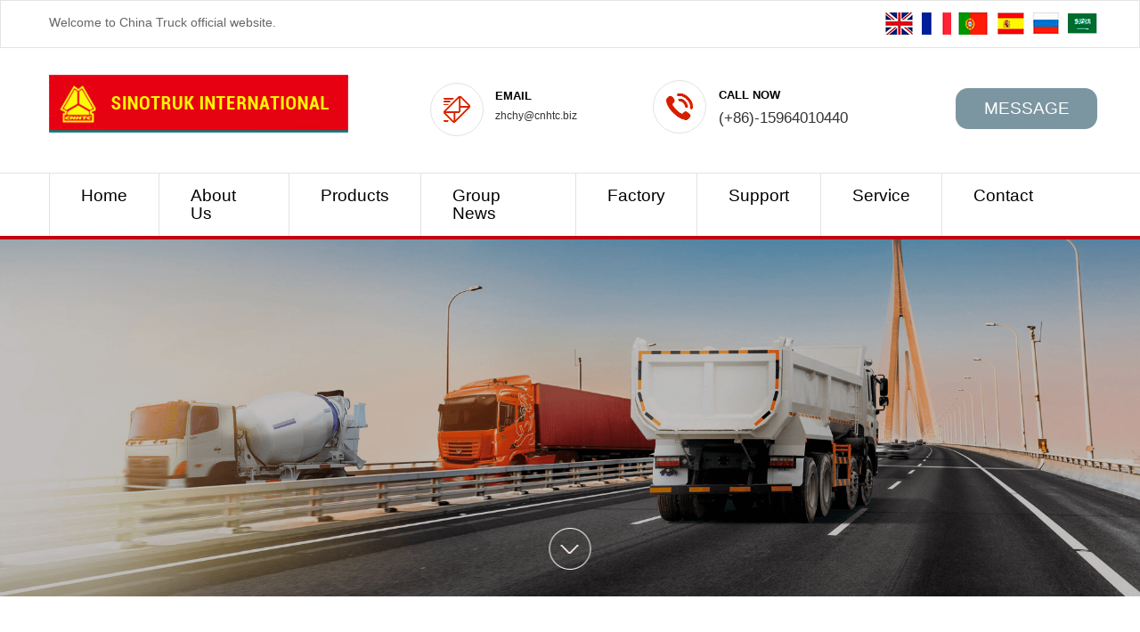

--- FILE ---
content_type: text/html
request_url: https://global-truck.com/product.html
body_size: 7320
content:
<!DOCTYPE html>
<html lang="en">

	<head>
		<meta charset="utf-8">
		<meta http-equiv="X-UA-Compatible" content="IE=edge">
		<meta name="viewport" content="width=device-width, initial-scale=1">
		<!-- 上述3个meta标签*必须*放在最前面，任何其他内容都*必须*跟随其后！ -->
<title>Products-SINOTRUK</title>
<meta name="description" content="" />
<meta name="keywords" content="" />
		<!-- Bootstrap -->
		<link href="css/bootstrap.min.css" rel="stylesheet">
		<!--<link href="https://lf6-cdn-tos.bytecdntp.com/cdn/expire-1-M/twitter-bootstrap/3.3.7/css/bootstrap.min.css" rel="stylesheet">-->
		<link rel="stylesheet" type="text/css" href="lib/leftMenu/leftMenu.css" />
		<link rel="stylesheet" type="text/css" href="css/animate.min.css" />
		<link rel="stylesheet" type="text/css" href="css/swiper-4.3.5.min.css" />
		<link rel="stylesheet" type="text/css" href="css/style.css" />
		<link rel="stylesheet" type="text/css" href="css/meda.css" />
		<!-- HTML5 shim 和 Respond.js 是为了让 IE8 支持 HTML5 元素和媒体查询（media queries）功能 -->
		<!-- 警告：通过 file:// 协议（就是直接将 html 页面拖拽到浏览器中）访问页面时 Respond.js 不起作用 -->
		<!--[if lt IE 9]>
      <script src="https://lf3-cdn-tos.bytecdntp.com/cdn/expire-1-M/html5shiv/3.7.3/html5shiv-printshiv.min.js"></script>
      <script src="https://lf3-cdn-tos.bytecdntp.com/cdn/expire-1-M/respond.js/1.4.2/respond.min.js"></script>
    <![endif]-->

<!-- Google Tag Manager -->
<script>(function(w,d,s,l,i){w[l]=w[l]||[];w[l].push({'gtm.start':
new Date().getTime(),event:'gtm.js'});var f=d.getElementsByTagName(s)[0],
j=d.createElement(s),dl=l!='dataLayer'?'&l='+l:'';j.async=true;j.src=
'https://www.googletagmanager.com/gtm.js?id='+i+dl;f.parentNode.insertBefore(j,f);
})(window,document,'script','dataLayer','GTM-5CXNQHL');</script>
<!-- End Google Tag Manager -->

	</head>

<body>
<!-- Google Tag Manager (noscript) -->
<noscript><iframe src="https://www.googletagmanager.com/ns.html?id=GTM-5CXNQHL"
height="0" width="0" style="display:none;visibility:hidden"></iframe></noscript>
<!-- End Google Tag Manager (noscript) -->
<div class="container-fluid website-top-bar">
			<div class="container">
				<div class="row languige-row">
					<div class="col-md-6 website-top-left">
						<p>Welcome to&nbsp;China Truck&nbsp;official website.</p>
					</div>
					<div class="col-ms-6 website-top-right">

						<ul class="languige-ul">
							<li>
								<a href="" class="bazi"></a>
							</li>
							<li>
								<a href="" class="tukey"></a>
							</li>
							<li>
								<a href="" class="danm"></a>
							</li>
							<li>
								<a href="" class="brzlin"></a>
							</li>
							<li>
								<a href="" class="french"></a>
							</li>
							<li>
								<a href=""></a>
							</li>
						</ul>

					</div>
				</div>
			</div>
		</div>
		<div class="container-fluid logo-con hidden-xs">
			<div class="container">
				<div class="row">
					<div class="col-md-4 hidden-1024 hidden-xs hidden-sm">
						<a href="./"><img data-src="images/logo.png" class="img-responsive lazyload"></a>
					</div>
					<div class="col-md-8 ">
						<div class="col-md-4 col-sm-4">
							<div class="top-email-box">
								<img data-src="images/email.png" class="lazyload" />
								<div class="wey">
									<p class="wey-tuitl">
										EMAIL
									</p>
									<p class="email-vaule"><a href="/cdn-cgi/l/email-protection#473d2f242f3e0724292f332469252e3d"><span class="__cf_email__" data-cfemail="1e64767d76675e7d70766a7d307c7764">[email&#160;protected]</span></a></p>
								</div>
							</div>
						</div>
						<div class="col-md-5 col-sm-4">
							<div class="top-email-box">
								<img data-src="images/tel.png" class="lazyload" />
								<div class="wey">
									<p class="wey-tuitl">
										CALL NOW
									</p>
									<p class="TEL-vaule">(+86)-15964010440</p>
								</div>

							</div>
						</div>
						<div class="col-md-2 col-sm-2">
							<a href="pageinfo-20.html#guest" class="mesage-now">
								MESSAGE
							</a>
						</div>
					</div>
				</div>
			</div>
		</div>
		<!-- 顶部   -->
		<div class="container-fluid nav-fluid">
			<div class="container top-bar">
				<div class="mm-nav hidden-md hidden-lg">
					<a href="./" style="display: block; width: 100%; height: 100%;"><img data-src="images/logo.png" class="lazyload"/></a>
					<button type="button" class="navbar-toggle collapsed btn btn1" data-toggle="collapse" data-target="#bs-example-navbar-collapse-1" aria-expanded="false">
                                      <span class="sr-only"></span>
                                      <span class="icon-bar"></span>
                                      <span class="icon-bar"></span>
                                      <span class="icon-bar"></span>
                                    </button>
				</div>
				<div class="row col-sm-760-flex hidden-xs hidden-sm">
					<div class="col-md-3 col-sm-2 col-xs-6 top-bar-left hide-1204max">
						<div class="top-bar-left-logo">
							<a href="./" style="display: block; width: 100%; height: 100%;"><img data-src="images/logo.png" class="lazyload" /></a>
						</div>
					</div>
					<div class="col-md-12 col-sm-10 col-xs-6 top-bar-right">
						<button type="button" class="navbar-toggle collapsed btn btn1" data-toggle="collapse" data-target="#bs-example-navbar-collapse-1" aria-expanded="false">
                                      <span class="sr-only"></span>
                                      <span class="icon-bar"></span>
                                      <span class="icon-bar"></span>
                                      <span class="icon-bar"></span>
                                    </button>
						<div class="top-container new-top hidden-lg">
							<div class="top-box-right">
								<span class="tel-number-box hidden-md hidden-lg">(+86)-15964010440</span>
								<span class="flag-box">
    			<a href="" class="flag-box-1"></a>
    			<a href="" class="flag-box-1 flag-box-2"></a>
    		</span>
							</div>
						</div>
						<div class="nav-bar hidden-sm hidden-1024">
							<nav class="navbar navbar-default">

								<!-- Brand and toggle get grouped for better mobile display -->

								<!-- Collect the nav links, forms, and other content for toggling -->
								<div class="collapse navbar-collapse" id="bs-example-navbar-collapse-1">
									<ul class="nav navbar-nav self-navbar-nav">
										<li class="nav_li">
											<a href="./">Home </a>
										</li>
										<li class="nav_li">
											<a href="pageinfo-6.html">About Us</a>
											<div class="drop_layout">
												<div class="drop_layout-left">
													<ul>
										<li> <a href="pageinfo-1.html">Corporation Introduction</a></li> 
				        				<li> <a href="pageinfo-2.html">Development History</a></li> 
				        				<li> <a href="pageinfo-3.html">Culture</a></li> 
				        				<li> <a href="pageinfo-4.html">Achievements</a></li> 
				        				<li> <a href="pageinfo-5.html">Organization</a></li> 
				            
													</ul>
												</div>
												<div class="drop_layout-right">
													<div class="_c">
														<div class="ul fix">
															 	<div class="li">
	<a href="pageinfo-1.html"> <img data-src="/data/editor/php/image/20181102/20181102134647_41756.jpg" alt="" class="_img lazyload" /> 
	<div class="_t">
		Corporation Introduction
	</div>
</a> 
</div>
<div class="li">
	<a href="pageinfo-3.html"> <img data-src="/data/editor/php/image/20181102/20181102134759_23385.jpg" alt="" class="_img lazyload" /> 
	<div class="_t">
		Culture
	</div>
</a> 
</div>
														</div>
													</div>
												</div>
											</div>

										</li>
										<li class="nav_li">
											<a href="product.html">Products</a>
											<div class="drop_layout">
												<div class="drop_layout-left">
													<ul>
														  
                          <li><a   href="/product-cat-1.html">Dump Truck</a></li>
					 <li><a   href="/product-cat-2.html">Tractor Truck</a></li>
					 <li><a   href="/product-cat-3.html">Cargo Truck</a></li>
					 <li><a   href="/product-cat-4.html">Mixer Trucks</a></li>
					 <li><a   href="/product-cat-5.html">Special Truck</a></li>
					 <li><a   href="/product-cat-6.html">Light Truck</a></li>
					 <li><a   href="/product-cat-7.html">Semi Trailer</a></li>
					 <li><a   href="/product-cat-8.html">Sinotruk Parts</a></li>
					   
													</ul>
												</div>
												<div class="drop_layout-right">
													<div class="_c">
														<div class="ul fix">
															 	<div class="li">
	<a href="product-cat-1.html"> <img data-src="/data/attachment/201811/02/0e76e4506a9ae46d92153359d527ab2e.jpg" alt="" class="_img lazyload" /> 
	<div class="_t">
		Dump Truck
	</div>
</a> 
</div>
<div class="li">
	<a href="product-cat-2.html"> <img data-src="/data/attachment/201811/02/5593e562a8646b4b96208d66732c3a08.jpg" alt="" class="_img lazyload" /> 
	<div class="_t">
		Tractor Truck
	</div>
</a> 
</div>
														</div>
													</div>
												</div>
											</div>

										</li>
										<li class="nav_li">
											<a href="info.html">Group News </a>
											<div class="drop_layout" style="    left: -385px;">
												<div class="drop_layout_con">
													<div class="drop_layout-left">
														<ul>
															 
   
          
              
                        <li  ><a href="/info-cat-1.html">Group News</a></li>
                   
	
		      
              
                        <li  ><a href="/info-cat-2.html">Industry News</a></li>
                   
	
		    
														</ul>
													</div>
													<div class="drop_layout-right">
														<div class="_c">
															<div class="ul fix">
																 	<div class="li">
	<a href="info-cat-1.html"> <img data-src="data/attachment/201811/02/c77df1c3be169557549f99218967c709.jpg" alt="" class="_img lazyload" /> 
	<div class="_t">
		Group News
	</div>
</a> 
</div>
<div class="li">
	<a href="info-cat-2.html"> <img data-src="/data/editor/php/image/20181102/20181102141112_85596.jpg" alt="" class="_img lazyload" /> 
	<div class="_t">
		Industry News
	</div>
</a> 
</div>
															</div>
														</div>
													</div>
												</div>
											</div>

										</li>
										<li class="nav_li">
											<a href="pageinfo-7.html">Factory </a>
											<div class="drop_layout" style=" left: -385px;">
												<div class="drop_layout-left">
													<ul>
					 				<li> <a href="pageinfo-7.html">Production Line</a></li> 
				        				<li> <a href="pageinfo-8.html">Machinery Equipment</a></li> 
				        				<li> <a href="pageinfo-9.html">Warehouse</a></li> 
				             
													</ul>
												</div>
												<div class="drop_layout-right">
													<div class="_c">
														<div class="ul fix">
															 	<div class="li">
	<a href="pageinfo-7.html"> <img data-src="/data/editor/php/image/20181102/20181102113416_54726.jpg" alt="" class="_img lazyload" /> 
	<div class="_t">
		Engine Hoisting Line
	</div>
</a> 
</div>
<div class="li">
	<a href="pageinfo-9.html"> <img data-src="/data/editor/php/image/20181102/20181102114627_84304.jpg" alt="" class="_img lazyload" /> 
	<div class="_t">
		HOWO Tractor Truck
	</div>
</a> 
</div>
														</div>
													</div>
												</div>
											</div>

										</li>
										<li class="nav_li">
											<a href="pageinfo-15.html">Support</a>
											<div class="drop_layout" style="    left: -385px;;">
												<div class="drop_layout-left">
													<ul>
													 
	 				<li> <a href="pageinfo-11.html">Procurement Guidelines</a></li> 
				        				<li> <a href="pageinfo-12.html">Operation Manual</a></li> 
				        				<li> <a href="pageinfo-13.html">Maintenance Manual</a></li> 
				        				<li> <a href="pageinfo-14.html">Warranty</a></li> 
				            
													</ul>
												</div>
												<div class="drop_layout-right">
													<div class="_c">
														<div class="ul fix">
															 	<div class="li">
	<a href="pageinfo-11.html"> <img data-src="/data/editor/php/image/20181102/20181102141705_21000.jpg" alt="" class="_img lazyload" /> 
	<div class="_t">
		Procurement Guidelines
	</div>
</a> 
</div>
<div class="li">
	<a href="pageinfo-12.html"> <img data-src="/data/editor/php/image/20181102/20181102141705_73120.jpg" alt="" class="_img lazyload" /> 
	<div class="_t">
		Operation Manual
	</div>
</a> 
</div>
														</div>
													</div>
												</div>
											</div>

										</li>
										<li class="nav_li">
											<a href="pageinfo-19.html">Service</a>
											<div class="drop_layout" style="    left: -385px;;">
												<div class="drop_layout-left">
													<ul>
													 
												 
	 				<li> <a href="pageinfo-16.html">Part Service</a></li> 
				        				<li> <a href="pageinfo-17.html">Techincal Service</a></li> 
				        				<li> <a href="pageinfo-18.html">Shipping Service</a></li> 
				         
													</ul>
												</div>
												<div class="drop_layout-right">
													<div class="_c">
														<div class="ul fix">
															 	<div class="li">
	<a href="pageinfo-16.html"> <img data-src="/data/editor/php/image/20181102/20181102142048_56370.jpg" alt="" class="_img lazyload" /> 
	<div class="_t">
		Part Service
	</div>
</a> 
</div>
<div class="li">
	<a href="pageinfo-17.html"> <img data-src="/data/editor/php/image/20181102/20181102142048_46378.jpg" alt="" class="_img lazyload" /> 
	<div class="_t">
		Techincal Service
	</div>
</a> 
</div>
														</div>
													</div>
												</div>
											</div>

										</li>
										<li class="nav_li">
											<a href="pageinfo-20.html">Contact</a>
										</li>

									</ul>
									<!-- /.navbar-collapse -->
								</div>
								<!-- /.container-fluid -->
							</nav>
						</div>
					</div>
				</div>
				<!--//移动端时的导航-->
				<div id="menu">
					<div class="f1">
						<ul class="ul">
							<li class="">
								<a href="./">Home</a>
							</li>
							<li class="hasChild">
								<a href="javascript:void(0);">About Us</a>
								<div class="f2">
									<ul>
				      				<li> <a href="pageinfo-1.html">Corporation Introduction</a></li> 
				        				<li> <a href="pageinfo-2.html">Development History</a></li> 
				        				<li> <a href="pageinfo-3.html">Culture</a></li> 
				        				<li> <a href="pageinfo-4.html">Achievements</a></li> 
				        				<li> <a href="pageinfo-5.html">Organization</a></li> 
				         

									</ul>
								</div>

							</li>
							<li class="hasChild">
								<a href="javascript:void(0);">Products</a>
								<div class="f2">
									<ul>
									
        <li><a   href="/product-cat-1.html">Dump Truck</a></li>
					 <li><a   href="/product-cat-2.html">Tractor Truck</a></li>
					 <li><a   href="/product-cat-3.html">Cargo Truck</a></li>
					 <li><a   href="/product-cat-4.html">Mixer Trucks</a></li>
					 <li><a   href="/product-cat-5.html">Special Truck</a></li>
					 <li><a   href="/product-cat-6.html">Light Truck</a></li>
					 <li><a   href="/product-cat-7.html">Semi Trailer</a></li>
					 <li><a   href="/product-cat-8.html">Sinotruk Parts</a></li>
					   

									</ul>
								</div>

							</li>
							<li class="hasChild">
								<a href="javascript:void(0);">Group News</a>
								<div class="f2">
									<ul>
										
          
              
                        <li  ><a href="/info-cat-1.html">Group News</a></li>
                   
	
		      
              
                        <li  ><a href="/info-cat-2.html">Industry News</a></li>
                   
	
		    
									</ul>
								</div>

							</li>
							<li class="hasChild">
								<a href="javascript:void(0);">Factory </a>
								<div class="f2">
									<ul>
										 				<li> <a href="pageinfo-7.html">Production Line</a></li> 
				        				<li> <a href="pageinfo-8.html">Machinery Equipment</a></li> 
				        				<li> <a href="pageinfo-9.html">Warehouse</a></li> 
				        									</ul>
								</div>

							</li>
							<li class="hasChild">
								<a href="javascript:void(0);">Support </a>
								<div class="f2">
									<ul>
										 				<li> <a href="pageinfo-11.html">Procurement Guidelines</a></li> 
				        				<li> <a href="pageinfo-12.html">Operation Manual</a></li> 
				        				<li> <a href="pageinfo-13.html">Maintenance Manual</a></li> 
				        				<li> <a href="pageinfo-14.html">Warranty</a></li> 
				           

									</ul>
								</div>

							</li>
							<li class="hasChild">
								<a href="javascript:void(0);">Service</a>
								<div class="f2">
									<ul>
																					 
	 				<li> <a href="pageinfo-16.html">Part Service</a></li> 
				        				<li> <a href="pageinfo-17.html">Techincal Service</a></li> 
				        				<li> <a href="pageinfo-18.html">Shipping Service</a></li> 
				         
									</ul>
								</div>

							</li>
							<li class="">
								<a href="pageinfo-20.html">Contact</a>
							</li>
						</ul>
					</div>
				</div>
			</div>
		</div>
		<!--导航	-->

   






		<div class="container-fluid product-center-banner wow fadeInUp" data-wow-duration="1.5s">
			<div class="row">
				<img data-src="images/product_center.png" / class="img-100 lazyload">
				<div class="pro-img">
					<a href=""><img data-src="images/ty.png" / class="img-responsive lazyload"></a>
				</div>
			</div>
		</div>
		<div class="container-fluid wow fadeInUp" data-wow-duration="1.5s">
		<div class="container">
			<div class="row">
				<div class="col-md-12">
					<h2 class="product_ct_title">PRODUCTS</h2>
					<p class="product_ct_title_p">SINOTRUK mainly designs, develops, produces and sells a wide range of heavy duty trucks, buses, special trucks, engines and their sets, parts and special chassis.</p>
				</div>

			</div>
			<div class="row kop_rpw">
				<div class="col-md-12 prodcut_bn">
					<div class="scale-box">
						<img data-src="data/attachment/201811/02/a45a5409287ac1cf9b495aeb047bdc0a.jpg" / class="img-100 lazyload">
					</div>
					<div class="hot_bannet_desc product_pro_desc">
						<h2 class="hot_bannet_desc_title product_pro_title">Dump Truck</h2>
						<a href="product-cat-1.html" class="index_more_hot_pr product_pro_link">
							<span>Learn More+</span>
						</a>
					</div>

				</div>
			</div>
			<div class="row">
            
            
                            
				<div class="col-md-3 col-sm-6 col-sd-6  pl_item">
					<div class="idnex_pr_list_right_item pr_list_right_item">
						<div class="scale-box">
							<img data-src="data/attachment/201811/28/cc4876628fb2834b3006d2b77a12504e.jpg" class="img-100 lazyload">
						</div>
						<p class="index_pr_r_i_desc pr_r_i_desc  ">
						Howo Mining King Dump Truck
						</p>
						<div class="produc_list_zindex_box">
							<p class="index_pr_r_i_desc pr_r_i_desc produc_list_zindex_box_item pr_r_i_desc_2">
							Howo Mining King Dump Truck
							</p>
							<p>
							 
                                		<span class="centculit">Driving Type:6x4 / 10 Wheels / 3 Axles</span>
								<span class="centculit">Horse Power:371HP /420HP</span>
							</p>
							<a href="product-7.html" class="more_product">MORE+</a>
                        </div>
					</div>
				</div>
				   
        		                        
				<div class="col-md-3 col-sm-6 col-sd-6  pl_item">
					<div class="idnex_pr_list_right_item pr_list_right_item">
						<div class="scale-box">
							<img data-src="data/attachment/201811/02/0e76e4506a9ae46d92153359d527ab2e.jpg" class="img-100 lazyload">
						</div>
						<p class="index_pr_r_i_desc pr_r_i_desc  ">
						HOWO 6X4 Tipper Truck
						</p>
						<div class="produc_list_zindex_box">
							<p class="index_pr_r_i_desc pr_r_i_desc produc_list_zindex_box_item pr_r_i_desc_2">
							HOWO 6X4 Tipper Truck
							</p>
							<p>
							 
                                		<span class="centculit">Driving Type:6x4 / 10 Wheels / 3 Axles</span>
								<span class="centculit">Horse Power:290HP / 336HP / 371HP/420HP</span>
							</p>
							<a href="product-6.html" class="more_product">MORE+</a>
                        </div>
					</div>
				</div>
				   
        		                        
				<div class="col-md-3 col-sm-6 col-sd-6  pl_item">
					<div class="idnex_pr_list_right_item pr_list_right_item">
						<div class="scale-box">
							<img data-src="data/attachment/201811/02/5676a8aea3799554e2f8c4d1e2b4d34e.jpg" class="img-100 lazyload">
						</div>
						<p class="index_pr_r_i_desc pr_r_i_desc  ">
						HOWO 6X4 Dump Truck
						</p>
						<div class="produc_list_zindex_box">
							<p class="index_pr_r_i_desc pr_r_i_desc produc_list_zindex_box_item pr_r_i_desc_2">
							HOWO 6X4 Dump Truck
							</p>
							<p>
							 
                                		<span class="centculit">Driving Type:6x4 / 10 Wheels / 3 Axles</span>
								<span class="centculit">Horse Power:290HP / 336HP / 371HP/420HP</span>
							</p>
							<a href="product-5.html" class="more_product">MORE+</a>
                        </div>
					</div>
				</div>
				   
        		                        
				<div class="col-md-3 col-sm-6 col-sd-6  pl_item">
					<div class="idnex_pr_list_right_item pr_list_right_item">
						<div class="scale-box">
							<img data-src="data/attachment/201811/28/8da4dea596993d5b5d3e5705b41c8424.JPG" class="img-100 lazyload">
						</div>
						<p class="index_pr_r_i_desc pr_r_i_desc  ">
						HOWO T7H 6X4 Dump Truck
						</p>
						<div class="produc_list_zindex_box">
							<p class="index_pr_r_i_desc pr_r_i_desc produc_list_zindex_box_item pr_r_i_desc_2">
							HOWO T7H 6X4 Dump Truck
							</p>
							<p>
							 
                                		<span class="centculit">Driving Type:6x4 / 10 Wheels / 3 Axles</span>
								<span class="centculit">Horse Power:336HP / 371HP / 420HP</span>
							</p>
							<a href="product-4.html" class="more_product">MORE+</a>
                        </div>
					</div>
				</div>
				   
        		               
                
                 
                 
                 
                 
                 
                 
                 
                 
                 
                 
                 
                 
                 
                 
                 
                 
				 
			</div>
		</div>
		</div>
		<div class="container-fluid hui_pr_con wow fadeInUp" data-wow-duration="1.5s">
		<div class="container ">
			<div class="row">
				<div class="col-md-12 prodcut_bn prodcut_bn2">
                   					<div class="scale-box">
						<img data-src="data/attachment/201811/02/3da59436f2f2dfd52bfaa80ab748129c.jpg" / class="img-100 lazyload">
					</div>
					<div class="hot_bannet_desc product_pro_desc">
						<h2 class="hot_bannet_desc_title product_pro_title">Tractor Truck</h2>
						<a href="product-cat-2.html" class="index_more_hot_pr product_pro_link">
							<span>Learn More+</span>
						</a>
					</div>
                     
				</div>
			</div>
			<div class="row">
				
                
                
                            
				<div class="col-md-3 col-sm-6 col-sd-6  pl_item">
					<div class="idnex_pr_list_right_item pr_list_right_item">
						<div class="scale-box">
							<img data-src="data/attachment/201811/28/1e01075b7abc1835a9e349a10735082f.jpg" class="img-100 lazyload">
						</div>
						<p class="index_pr_r_i_desc pr_r_i_desc  ">
						HOWO 6X4 Tractor Truck
						</p>
						<div class="produc_list_zindex_box">
							<p class="index_pr_r_i_desc pr_r_i_desc produc_list_zindex_box_item pr_r_i_desc_2">
							HOWO 6X4 Tractor Truck
							</p>
							<p>
							 
                              		<span class="centculit">Driving Type:6x4 / 10 Wheels / 3 Axles</span>
								<span class="centculit">Horse Power:290HP/336HP / 371HP / 420HP</span>
							</p>
							<a href="product-12.html" class="more_product">MORE+</a>
                        </div>
					</div>
				</div>
				   
        		                        
				<div class="col-md-3 col-sm-6 col-sd-6  pl_item">
					<div class="idnex_pr_list_right_item pr_list_right_item">
						<div class="scale-box">
							<img data-src="data/attachment/201811/28/a4c148fc2cd4498ade770c5f427c3fc6.jpg" class="img-100 lazyload">
						</div>
						<p class="index_pr_r_i_desc pr_r_i_desc  ">
						HOWO 4X2 Tractor Truck
						</p>
						<div class="produc_list_zindex_box">
							<p class="index_pr_r_i_desc pr_r_i_desc produc_list_zindex_box_item pr_r_i_desc_2">
							HOWO 4X2 Tractor Truck
							</p>
							<p>
							 
                              		<span class="centculit">Driving Type:4x2 / 6 Wheels / 2 Axles</span>
								<span class="centculit">Horse Power:266HP/290HP/336HP/371HP</span>
							</p>
							<a href="product-11.html" class="more_product">MORE+</a>
                        </div>
					</div>
				</div>
				   
        		                        
				<div class="col-md-3 col-sm-6 col-sd-6  pl_item">
					<div class="idnex_pr_list_right_item pr_list_right_item">
						<div class="scale-box">
							<img data-src="data/attachment/201811/28/4d6cdb7b0c5e4f382f600f271e4364ea.jpg" class="img-100 lazyload">
						</div>
						<p class="index_pr_r_i_desc pr_r_i_desc  ">
						HOWO A7 6X4 Tractor Truck
						</p>
						<div class="produc_list_zindex_box">
							<p class="index_pr_r_i_desc pr_r_i_desc produc_list_zindex_box_item pr_r_i_desc_2">
							HOWO A7 6X4 Tractor Truck
							</p>
							<p>
							 
                              		<span class="centculit">Driving Type:6x4 / 10 Wheels / 3 Axles</span>
								<span class="centculit">Horse Power:290HP / 336HP / 371HP/420HP</span>
							</p>
							<a href="product-10.html" class="more_product">MORE+</a>
                        </div>
					</div>
				</div>
				   
        		                        
				<div class="col-md-3 col-sm-6 col-sd-6  pl_item">
					<div class="idnex_pr_list_right_item pr_list_right_item">
						<div class="scale-box">
							<img data-src="data/attachment/201811/02/9f2551398fc8ae676d6aedc6971d451c.jpg" class="img-100 lazyload">
						</div>
						<p class="index_pr_r_i_desc pr_r_i_desc  ">
						Howo A7 4x2 Tractor Truck
						</p>
						<div class="produc_list_zindex_box">
							<p class="index_pr_r_i_desc pr_r_i_desc produc_list_zindex_box_item pr_r_i_desc_2">
							Howo A7 4x2 Tractor Truck
							</p>
							<p>
							 
                              		<span class="centculit">Driving Type:4x2 / 6 Wheels / 2 Axles</span>
								<span class="centculit">Horse Power:290HP/336HP / 371HP / 420HP</span>
							</p>
							<a href="product-9.html" class="more_product">MORE+</a>
                        </div>
					</div>
				</div>
				   
        		               
                
                
			</div>
		</div>
		</div>
		<div class="container-fluid wow fadeInUp" data-wow-duration="1.5s">
		<div class="container">
			<div class="row">
				<div class="col-md-12 prodcut_bn">
                  					<div class="scale-box">
						<img data-src="data/attachment/201811/02/e206da8d6971cb98927069ecbf5b0970.jpg" / class="img-100 lazyload">
					</div>
					<div class="hot_bannet_desc product_pro_desc">
						<h2 class="hot_bannet_desc_title product_pro_title">Cargo Truck</h2>
						<a href="product-cat-3.html" class="index_more_hot_pr product_pro_link">
							<span>Learn More+</span>
						</a>
					</div>
                        
				</div>
			</div>
			<div class="row">
				 
                 
                 
                 
                
                            
				<div class="col-md-3 col-sm-6 col-sd-6  pl_item">
					<div class="idnex_pr_list_right_item pr_list_right_item">
						<div class="scale-box">
							<img data-src="data/attachment/201811/02/1bc45946a9888862f466d9b9d7a8904d.jpg" class="img-100 lazyload">
						</div>
						<p class="index_pr_r_i_desc pr_r_i_desc  ">
						Howo A7 8x4 Cargo Truck
						</p>
						<div class="produc_list_zindex_box">
							<p class="index_pr_r_i_desc pr_r_i_desc produc_list_zindex_box_item pr_r_i_desc_2">
							Howo A7 8x4 Cargo Truck
							</p>
							<p>
							 
                              		<span class="centculit">Driving Type:8x4 / 12 Wheels / 4 Axles</span>
								<span class="centculit">Horse Power:336HP / 371HP / 420HP</span>
							</p>
							<a href="product-16.html" class="more_product">MORE+</a>
                        </div>
					</div>
				</div>
				   
        		                        
				<div class="col-md-3 col-sm-6 col-sd-6  pl_item">
					<div class="idnex_pr_list_right_item pr_list_right_item">
						<div class="scale-box">
							<img data-src="data/attachment/201811/02/820d8913b5fb21677323290210a34181.jpg" class="img-100 lazyload">
						</div>
						<p class="index_pr_r_i_desc pr_r_i_desc  ">
						Howo 8x4 Cargo Truck
						</p>
						<div class="produc_list_zindex_box">
							<p class="index_pr_r_i_desc pr_r_i_desc produc_list_zindex_box_item pr_r_i_desc_2">
							Howo 8x4 Cargo Truck
							</p>
							<p>
							 
                              		<span class="centculit">Driving Type:8x4 / 12 Wheels / 4 Axles</span>
								<span class="centculit">Horse Power:336HP / 371HP / 420HP</span>
							</p>
							<a href="product-15.html" class="more_product">MORE+</a>
                        </div>
					</div>
				</div>
				   
        		                        
				<div class="col-md-3 col-sm-6 col-sd-6  pl_item">
					<div class="idnex_pr_list_right_item pr_list_right_item">
						<div class="scale-box">
							<img data-src="data/attachment/201811/02/85941f8723cbb969622ab6b2239db160.jpg" class="img-100 lazyload">
						</div>
						<p class="index_pr_r_i_desc pr_r_i_desc  ">
						Howo A7 6x4 Cargo Truck
						</p>
						<div class="produc_list_zindex_box">
							<p class="index_pr_r_i_desc pr_r_i_desc produc_list_zindex_box_item pr_r_i_desc_2">
							Howo A7 6x4 Cargo Truck
							</p>
							<p>
							 
                              		<span class="centculit">Driving Type:6x4 / 10 Wheels / 3 Axles</span>
								<span class="centculit">Horse Power:336HP / 371HP / 420HP</span>
							</p>
							<a href="product-14.html" class="more_product">MORE+</a>
                        </div>
					</div>
				</div>
				   
        		                        
				<div class="col-md-3 col-sm-6 col-sd-6  pl_item">
					<div class="idnex_pr_list_right_item pr_list_right_item">
						<div class="scale-box">
							<img data-src="data/attachment/201811/02/c96f84a2bd918f464102d7f97cd5a7a0.jpg" class="img-100 lazyload">
						</div>
						<p class="index_pr_r_i_desc pr_r_i_desc  ">
						Howo 6x4 Cargo Truck
						</p>
						<div class="produc_list_zindex_box">
							<p class="index_pr_r_i_desc pr_r_i_desc produc_list_zindex_box_item pr_r_i_desc_2">
							Howo 6x4 Cargo Truck
							</p>
							<p>
							 
                              		<span class="centculit">Driving Type:6x4 / 10 Wheels / 3 Axles</span>
								<span class="centculit">Horse Power:290HP/336HP / 371HP</span>
							</p>
							<a href="product-13.html" class="more_product">MORE+</a>
                        </div>
					</div>
				</div>
				   
        		                
                 
                 
                 
                 
			</div>
		</div>
		</div>
		<div class="container-fluid hui_pr_con wow fadeInUp" data-wow-duration="1.5s">
		<div class="container ">
			<div class="row">
				<div class="col-md-12 prodcut_bn prodcut_bn2">
                    					<div class="scale-box">
						<img data-src="data/attachment/201811/02/c85d61886c64879aa92215eb95283b54.jpg" / class="img-100 lazyload">
					</div>
					<div class="hot_bannet_desc product_pro_desc">
						<h2 class="hot_bannet_desc_title product_pro_title">Mixer Trucks</h2>
						<a href="product-cat-4.html" class="index_more_hot_pr product_pro_link">
							<span>Learn More+</span>
						</a>
					</div>
                     
				</div>
			</div>
			<div class="row">
				 
                            
				<div class="col-md-3 col-sm-6 col-sd-6  pl_item">
					<div class="idnex_pr_list_right_item pr_list_right_item">
						<div class="scale-box">
							<img data-src="data/attachment/201811/12/b0fe46369b7b9c1ba664c695c7687481.jpg" class="img-100 lazyload">
						</div>
						<p class="index_pr_r_i_desc pr_r_i_desc  ">
						Howo 6x4 Mixer Truck
						</p>
						<div class="produc_list_zindex_box">
							<p class="index_pr_r_i_desc pr_r_i_desc produc_list_zindex_box_item pr_r_i_desc_2">
							Howo 6x4 Mixer Truck
							</p>
							<p>
							 
                                			<span class="centculit">Driving Type:6x4 / 10 Wheels / 3 Axles</span>
								<span class="centculit">Horse Power:336HP / 371HP</span>
							</p>
							<a href="product-20.html" class="more_product">MORE+</a>
                        </div>
					</div>
				</div>
				   
        		                        
				<div class="col-md-3 col-sm-6 col-sd-6  pl_item">
					<div class="idnex_pr_list_right_item pr_list_right_item">
						<div class="scale-box">
							<img data-src="data/attachment/201811/12/d7c7acbaf71a93ded41b829ea555399e.jpg" class="img-100 lazyload">
						</div>
						<p class="index_pr_r_i_desc pr_r_i_desc  ">
						Howo 8x4 Mixer Truck
						</p>
						<div class="produc_list_zindex_box">
							<p class="index_pr_r_i_desc pr_r_i_desc produc_list_zindex_box_item pr_r_i_desc_2">
							Howo 8x4 Mixer Truck
							</p>
							<p>
							 
                                			<span class="centculit">Driving Type:8x4 / 12 Wheels / 4 Axles</span>
								<span class="centculit">Horse Power:336HP / 371HP</span>
							</p>
							<a href="product-19.html" class="more_product">MORE+</a>
                        </div>
					</div>
				</div>
				   
        		                        
				<div class="col-md-3 col-sm-6 col-sd-6  pl_item">
					<div class="idnex_pr_list_right_item pr_list_right_item">
						<div class="scale-box">
							<img data-src="data/attachment/201811/12/2c777eb52127f598f6e888f8abdfa5b1.jpg" class="img-100 lazyload">
						</div>
						<p class="index_pr_r_i_desc pr_r_i_desc  ">
						Howo A7 6x4 Mixer Truck
						</p>
						<div class="produc_list_zindex_box">
							<p class="index_pr_r_i_desc pr_r_i_desc produc_list_zindex_box_item pr_r_i_desc_2">
							Howo A7 6x4 Mixer Truck
							</p>
							<p>
							 
                                			<span class="centculit">Driving Type:6x4 / 10 Wheels / 3 Axles</span>
								<span class="centculit">Horse Power:336HP / 371HP</span>
							</p>
							<a href="product-18.html" class="more_product">MORE+</a>
                        </div>
					</div>
				</div>
				   
        		                        
				<div class="col-md-3 col-sm-6 col-sd-6  pl_item">
					<div class="idnex_pr_list_right_item pr_list_right_item">
						<div class="scale-box">
							<img data-src="data/attachment/201811/12/76a3f7c290b3c48a06e61c14b4dbf6e1.jpg" class="img-100 lazyload">
						</div>
						<p class="index_pr_r_i_desc pr_r_i_desc  ">
						Cement Tanker Semi Trailer
						</p>
						<div class="produc_list_zindex_box">
							<p class="index_pr_r_i_desc pr_r_i_desc produc_list_zindex_box_item pr_r_i_desc_2">
							Cement Tanker Semi Trailer
							</p>
							<p>
							 
                                			<span class="centculit">Dimension:12980x2500x3980mm</span>
								<span class="centculit">Volume:55 CBM</span>
							</p>
							<a href="product-17.html" class="more_product">MORE+</a>
                        </div>
					</div>
				</div>
				   
        		               
			</div>
		</div>
		</div>
		<div class="container-fluid mid-bar-n wow fadeInUp" data-wow-duration="1.5s">
			<div class="container">
				<div class="row">
				<a href="pageinfo-14.html">
					<img data-src="images/consulting.png" class="img-100 lazyload">
					</a>
				
			</div>
			</div>
			
		</div>
		<div class="container wow fadeInUp" data-wow-duration="1.5s">
			<div class="row">
				<div class="col-md-12">
					<div class="share-list">
						<p class="share">SHARE CONTENT</p>
						<ul>
							  	<li class="i1"><a href=""></a></li>
						<li class="i2"><a href=""></a></li>
						<li class="i3"><a href=""></a></li>
						<li class="i4"><a href=""></a></li>
						<li class="i5"><a href=""></a></li>
						<li class="i6"><a href=""></a></li>
						</ul>
					</div>
				</div>
			</div>
		</div>
        
        
        
        
        
        
        
        
        
        
        
        
       
	 <footer>
  	<div class="container-fluid website_footer wow fadeInUp" data-wow-duration="1.5s">
  		<div class="container">
  			<div class="wfooter_top">
  			<div class="row">
  				<div class="col-md-4 self-md-5">
  					<div class="footer_contact_us">
  						<span class="index_email_icon"><i class="glyphicon glyphicon-envelope"></i></span>
  						<span class="footer_title">CONTACT US</span>
  					</div>
  					<div class="contact_us_info">
  						<div class="row">
  						<div class="contact_info_left col-md-7 col-sm-7">
  						 	<p>
	Tel: 0086-15964010440
</p>
<p>
	E-mail: <a href="/cdn-cgi/l/email-protection#5c26343f34251c3f3234283f723e3526"><span style="color:#FFFFFF;"><span class="__cf_email__" data-cfemail="3c46545f54457c5f5254485f125e5546">[email&#160;protected]</span></span></a> 
</p>
<p>
	SINOTRUK becomes China’s truck manufacturer with the most complete drive types and power.
</p>
  						</div>
  						<div class="col-md-5 col-sm-5">
  							<img data-src="images/260.png" class="img-responsive lazyload">
  						</div>
  						</div>
  					</div>
  				</div>
  				<div class="col-md-8 contact_info_right">
  					<div class="row">
  						<div class="col-md-2 col-seif-md-2 col-sm-3 col-sd-6 col-xs-6 f_nav f_nav_1">
  							<h5 class="footer_nav_title"><a href="product.html">PRODUCTS</a></h5>
  							<ul>
  			   <li><a href="/product-cat-1.html">Dump Truck</a></li>
					 <li><a href="/product-cat-2.html">Tractor Truck</a></li>
					 <li><a href="/product-cat-3.html">Cargo Truck</a></li>
					 <li><a href="/product-cat-4.html">Mixer Trucks</a></li>
					 <li><a href="/product-cat-5.html">Special Truck</a></li>
					 <li><a href="/product-cat-6.html">Light Truck</a></li>
					 <li><a href="/product-cat-7.html">Semi Trailer</a></li>
					 <li><a href="/product-cat-8.html">Sinotruk Parts</a></li>
					  
  							</ul>
  						</div>
  						<div class="col-md-3 col-sm-3 col-sd-6 col-xs-6 f_nav f_nav_1">
  							<h5 class="footer_nav_title"><a href="pageinfo-6.html">ABOUT US</a></h5>
  							<ul>
  						 					<li> <a href="pageinfo-1.html">Corporation Introduction</a></li> 
				        				<li> <a href="pageinfo-2.html">Development History</a></li> 
				        				<li> <a href="pageinfo-3.html">Culture</a></li> 
				        				<li> <a href="pageinfo-4.html">Achievements</a></li> 
				        				<li> <a href="pageinfo-5.html">Organization</a></li> 
				            
  							</ul>
  						</div>
  						<div class="col-md-2 col-sm-3 col-sd-6 col-xs-6 f_nav f_nav_1" >
  							<h5 class="footer_nav_title"><a href="info.html">NEWS</a></h5>
  							<ul>
  						    
              
                        <li  ><a href="/info-cat-1.html">Group News</a></li>
                   
	
		      
              
                        <li  ><a href="/info-cat-2.html">Industry News</a></li>
                   
	
		    
  								
  							</ul>
  						</div>
  						<div class="col-md-3 col-sm-3 col-sd-6 col-xs-6 f_nav f_nav_1">
  							<h5 class="footer_nav_title"><a href="pageinfo-19.html">SERVICE CENTER</a></h5>
  							<ul>
  							 				<li> <a href="pageinfo-16.html">Part Service</a></li> 
				        				<li> <a href="pageinfo-17.html">Techincal Service</a></li> 
				        				<li> <a href="pageinfo-18.html">Shipping Service</a></li> 
				         
  							</ul>
  						</div>
  					</div>
  				</div>
  			</div>
  			
  		</div>
  		<div class="row index_footer_bot">
  			 	<p class="banquan">COPYRIGHT :SINOTRUK INTERNATIONAL CO., LIMITED All RIGHTS RESERVED</p>
  			     <p class="bq">If you need spare parts books, maintenance or operator manuals
  			     	 for any of your Sinotruk vehicles, please contact
  			     	 your local distributor or get in touch with us directly. </p>
  			     <p><a href="#top"><img class="lazyload" data-src="images/top.png"/></a></p>
  			</div>
  		</div>
  	</div>
  </footer>
  
<script data-cfasync="false" src="/cdn-cgi/scripts/5c5dd728/cloudflare-static/email-decode.min.js"></script><script>
var _hmt = _hmt || [];
(function() {
  var hm = document.createElement("script");
  hm.src = "https://hm.baidu.com/hm.js?b0ad5bfa144e6219e2eed7bf0f2c065a";
  var s = document.getElementsByTagName("script")[0]; 
  s.parentNode.insertBefore(hm, s);
})();
</script>		<!-- jQuery (Bootstrap 的所有 JavaScript 插件都依赖 jQuery，所以必须放在前边) -->
		<script src="js/jquery-3.1.1.min.js"></script>
		<!-- 加载 Bootstrap 的所有 JavaScript 插件。你也可以根据需要只加载单个插件。 -->
		<script src="js/jquery-3.1.1.min.js"></script>
		<script src="lib/leftMenu/leftMenu.js"></script>
		<script type="text/javascript">
			$(function($) {
				$('#menu').leftMenu({
					"triggerBtn": ".btn1"
				}).init();
				$('.btn1').on('click', function() {
					$('.ul').removeClass('ul')
				})
			})
		</script>
		<script src="js/jquery-rebox.js"></script>
		<script src="js/wow.min.js"></script>
		<script type="text/javascript">
			new WOW().init();
		</script>
		<script type="text/javascript" src="js/lazysizes.min.js"></script>
		<script src="js/swiper-4.3.5.min.js"></script>
		<script>
			var mySwiper1 = new Swiper('#swiper1', {
				direction: 'horizontal',
				loop: true,
				speed: 600,
				autoplay: {
					delay: 3300,
					stopOnLastSlide: false,
					disableOnInteraction: true,
				},
				// 如果需要前进后退按钮
				navigation: {
					nextEl: '.swiper-button-next',
					prevEl: '.swiper-button-prev',
				},
				pagination: {
					el: '.swiper-pagination',
					clickable: true,
				},

			})
			var mySwiper1 = new Swiper('#swiper2', {
				direction: 'horizontal',
				loop: true,
				speed: 600,
				autoplay: {
					delay: 3300,
					stopOnLastSlide: false,
					disableOnInteraction: true,
				},
				pagination: {
					el: '.swiper-pagination-hotself',
					clickable: true,
				},

			})
		</script>
		<script type="text/javascript">
			$('.caspan').click(function() {
				if($(this).siblings("li").hasClass('on')) {
					$(this).siblings("li").slideUp(500).removeClass("on");
				} else {
					// 首先要清除其他li标签的on类名
					$(this).parent().siblings().children("li").removeClass("on");
					// on类名是随便起的，也可是active什么的都行
					$(this).siblings("li").slideDown(500).addClass("on").parent().siblings().children("li").slideUp(500);
				}
			});
		</script>
	<script defer src="https://static.cloudflareinsights.com/beacon.min.js/vcd15cbe7772f49c399c6a5babf22c1241717689176015" integrity="sha512-ZpsOmlRQV6y907TI0dKBHq9Md29nnaEIPlkf84rnaERnq6zvWvPUqr2ft8M1aS28oN72PdrCzSjY4U6VaAw1EQ==" data-cf-beacon='{"version":"2024.11.0","token":"628a31c96c054d70bc9a131047750a2e","r":1,"server_timing":{"name":{"cfCacheStatus":true,"cfEdge":true,"cfExtPri":true,"cfL4":true,"cfOrigin":true,"cfSpeedBrain":true},"location_startswith":null}}' crossorigin="anonymous"></script>
</body>

</html>

--- FILE ---
content_type: text/css
request_url: https://global-truck.com/lib/leftMenu/leftMenu.css
body_size: 295
content:
.leftMenu a {
    text-decoration: none;
    display: block;
}

.leftMenu {
    background:#c10210;
    left: -1000px;
    position: fixed;
    top: 0px;
    display: block;
    height: 100%;
    width: 68%;
    min-width: 140px;
    max-width: 440px;
    z-index: 90002;
    transition: all 0.4s ease;
    -moz-transition: all 0.4s ease;
    -webkit-transition: all 0.4s ease;
    -o-transition: all 0.4s ease;
    position: fixed;
    overflow: auto;
    
}
.nav-fluid{
border-bottom:4px solid #c10210;
}

.f1{
	display: none;
}
.leftMenu.menu-open {
    left: 0;
    display: block;
    
}
.leftMenu.menu-open .f1{
	display: block;
}

.leftMenu ul {
    list-style: none;
    padding: 0;
    overflow: hidden;
   
}


.leftMenu ul li {
    position: relative;
    padding: 10px 0 10px 20px;
    overflow:hidden;
}
.leftMenu .f2 ul li{
	    
    padding: 4px 0 4px 0px;
    overflow: hidden;
      border-bottom:1px solid hsla(0, 0%, 100%, 0.12);
}
   
.leftMenu ul li.hasChild > a:after {
    content: "+";
    position: absolute;
    right: 20px;
    top: 0px;
    font-size: 24px;
    font-weight: 300;
}

.leftMenu ul li.hasChild.open > a:after {
    content: "-";
    right: 23px;
    font-size: 28px;
    top: -3px;
}
.leftMenu ul li a{
	color: #fff;
}

.f2, .f3 {
    height: 0;
    padding-left: 20px;
    overflow: hidden;
    position: relative;
    transition: height 0.4s ease;
    -moz-transition: height 0.4s ease;
    -webkit-transition: height 0.4s ease;
    -o-transition: height 0.4s ease;
        padding-right: 20px;
    text-align: center;
}

.menu-dark-backdrop {
    background: rgba(0,0,0,0);
    transition: all 0.4s ease;
    -moz-transition: all 0.4s ease;
    -webkit-transition: all 0.4s ease;
    -o-transition: all 0.4s ease;
    width: 100%;
    position: fixed;
    top: 0px;
    left: 0;
    right: 0;
    bottom:0;
    overflow: hidden;
    
}

    .menu-dark-backdrop.in {
        height: 100%;
        z-index: 90001;
        background: rgba(0,0,0,0.5);
       
    }


--- FILE ---
content_type: text/css
request_url: https://global-truck.com/css/style.css
body_size: 6989
content:
li{list-style:none}
a{color:#333}
.navbar-nav li{position:relative;border:none;border-left:1px solid #e3e3e3}
.self-navbar-nav{display:flex;margin:0 -15px;width:100%;justify-content:flex-start}
.banner-box img{width:100%}
.banner-box{position:relative}
.banner-box .banner-info{position:absolute;top:50%;left:428px;width:458px;color:#fff}
.banner-box .banner-info h1{font-size:34.96px}
.banner-box .banner-info p{margin-top:30px;font-size:15px}
.drop_lists .drop_col1{min-height:250px}
.navbar-default .navbar-nav>li>a{padding:15px 35px;color:#251e1c;color:#000;font-size:19px}
.nav_li{font-size:15px}
.nav_li a{color:#251e1c}
.navbar-nav li .drop_layout a{color:#fff}
.drop_col{padding:0 10px 12px}
.nav-top ul li a{display:flex;height:26px;align-items:center}
.nav-top ul li:hover .d1{background:url(../images/l1-1.png) no-repeat;background-size:cover}
.nav-top ul li:hover .d2{background:url(../images/l2-01.png) no-repeat;background-size:cover}
.nav-top ul li:hover .d3{background:url(../images/l3-01.png) no-repeat;background-size:cover}
.nav-top ul li:hover .span-p{color:#8ab2dd}
.sec_ul{float:left;padding-left:0;width:147px}
.sec_li{height:40px;border-bottom:1px solid hsla(0,0%,100%,.30980392156862746);color:#000;line-height:40px}
.nav_li{position:relative}
.nav_li:after{position:absolute;bottom:0;left:50%;display:block;width:0;height:2px;background-color:#b51414;content:"";-webkit-transition:all .5s ease;transition:all .5s ease}
.nav_li:hover:after{left:0;width:100%}
.navbar-nav li .drop_layout{position:absolute;top:50px;left:0;z-index:999999999;display:none;width:757px;height:auto;border-top:1px solid #b11818;background:#fff;opacity:0}
.drop_layout-left{float:left;width:20%}
.self-pre{width:60px;height:60px;background:url(../images/bann_btn.png) no-repeat;transition:all .3s}
.self-pre:hover{background-position:0 100%;transition:all .3s}
.self-next:hover{background-position:100% 100%;transition:all .3s}
.more-font-way:hover{color:#900}
.self-next{width:60px;height:60px;background:url(../images/bann_btn.png) no-repeat;background-position:100% 0;transition:all .3s}
.drop_layout-right{float:left;width:80%;background:hsla(0,0%,100%,.72)}
.drop_layout-left ul{padding-left:0;min-height:331px;background:#b51414}
.drop_layout-left ul li{width:100%;border:none}
.drop_layout-left ul li a{display:block;width:100%;height:45px;background:#b51414;text-align:center;font-size:13px;line-height:45px}
.drop_layout-left ul li a:hover{background:hsla(0,0%,100%,.72);color:#555}
._c .p{color:#333;text-align:center;line-height:20px}
._c{float:left;padding:35px 0 35px 35px;width:100%;background:0 0;color:#5f5f5f;line-height:1.8}
._c .li{float:left;margin-right:4%;width:46%;text-align:center}
._c ._img{display:block;margin-bottom:15px;width:100%}
._c ._t{margin-bottom:.5em;color:#000;font-weight:700;font-size:1.2em;font-size:18px}
.mm-nav{display:flex;align-items:center}
.nav_li:hover>.drop_layout{display:block;opacity:1;-webkit-transition:all .5s ease;transition:all .5s ease}
.navbar-self{color:#333;font-size:14px}
.navbar-default{margin-bottom:0;border:none;background-color:#fff}
.navbar-toggle .icon-bar{display:block;width:22px;height:2px;border-radius:1px;background:#fff}
.ul-title{padding-bottom:18px;width:80px;border-bottom:1px solid #888;color:#fff;font-size:15px;MARGIN-BOTTOM:20px}
.scale-box{overflow:hidden}
.scale-box img:hover{transition:all .6s;transform:scale(1.2)}
.no-pad-left{padding-left:0}
.website-top-left p{margin-bottom:0;color:#666;font-size:14px}
.website-top-bar{padding:12px 0;border:1px solid #e3e3e3;line-height:25px}
.languige-ul{overflow:hidden;margin:0;padding:0}
.languige-ul li{float:right;margin-right:8px}
.website-top-right p{margin:0;text-align:left}
.languige-ul li a{display:block;width:33px;height:28px;background:url(../images/language_bg.png) no-repeat}
.languige-ul li a.french{background-position:-47px 0}
.languige-ul li a.brzlin{background-position:-94px 0}
.languige-ul li a.danm{background-position:-134px 0}
.languige-ul li a.tukey{background-position:-179px 0}
.languige-ul li a.bazi{background-position:-222px 0}
.website-top-right{overflow:hidden}
.logo-con{padding:30px 0;border-bottom:1px solid #e3e3e3}
.top-email-box{display:flex;align-items:center}
.top-email-box p{margin-bottom:5px}
.wey{margin-left:8px}
.top-email-box .wey-tuitl{color:#000;font-weight:800;font-size:13px}
.top-email-box .email-vaule{color:#666;font-size:12px}
.TEL-vaule{color:#333;font-size:17px}
.mesage-now{display:block;margin-top:15px;margin-left:26px;width:159px;height:46px;border-radius:14PX;background:#7c96a1;color:#fff;text-align:center;font-size:19px;line-height:46px}
.mesage-now:hover{background:#c60000;color:#fff}
.index_product_title{margin-top:75px;font-weight:600;font-size:34px}
.index_product_title a{color:#000}
.index_product_title a:hover{color:#c10210}
.index_product_center_desc{margin-top:37px;padding-right:74px;color:#666;font-size:17px;line-height:33px}
.index_pr-center-top{padding:25px 0;background:#c60000;color:#fff;text-align:center;font-size:24px}
.row.index_product_center_pr_list{margin-top:100px}
.index_pr_nav_item ul,.index_pr_nav_item ul li{padding:0}
.index_pr_nav_item ul li a{position:relative;display:block;margin-bottom:5px;padding-left:30px;width:100%;height:50px;border:1px solid #e9e9e9;background:#f9f9f9;color:#3a3939;font-size:18px;line-height:50px}
.index_pr_nav_item ul li a:after{position:absolute;top:50%;right:20px;margin-top:-5px;width:9px;height:10px;background:url(../images/left01.png) no-repeat;content:"";transition:all .6s}
.index_pr_nav_item ul li a:hover{background:#c60000;color:#fff;transition:all .6s}
.index_pr_center_representative{clear:both;padding:0 0 25px;background:#c60000;color:#fff;text-align:center;font-size:17px;line-height:28px}
.index_pr_center_representative a{color:#fff}
.index_pr_center_representative p{margin-top:41px;padding:0 24px}
.img-100{width:100%;height:auto}
.index_pr_center_representative a.index_more_pr_btn{display:block;margin:40px auto 0;width:166px;height:42px;border-radius:5px;background:#fff;color:#c60000;text-align:center;font-weight:600;font-size:17px;line-height:42px}
.idnex_pr_list_right_item{margin-bottom:15px;border:1px solid #efefee}
.index_pr_listleft{overflow:hidden;margin-bottom:25px}
.changf-v{padding:0 30px}
.changf{overflow:hidden}
.index_pr_r_i_desc{overflow:hidden;margin-bottom:0;padding-left:26px;height:48px;background:#efefef;color:#161616;font-weight:600;font-size:14px;line-height:48px;transition:all .3s}
.index_pr_listright a{text-decoration:none}
.idnex_pr_list_right_item:hover .index_pr_r_i_desc{background:#c60000;color:#fff;text-decoration:none;transition:all .3s}
.hot_product_banner{margin-top:80px;margin-bottom:15px;background:#f4f4f1}
.index_hot_title{margin-top:54px;margin-bottom:77px;text-align:center;font-size:42px}
.index_hot_title a{color:#000}
.index_hot_title a:hover{color:#c60000}
.hot_bannet_desc{position:absolute;top:0;bottom:0;left:0;width:47%;background:rgba(0,0,0,.74);text-align:center}
.hot_bannet_desc_title{margin-top:70px;margin-bottom:40px;color:#fff;font-size:29px}
.hot_bannet_desc_second_title{color:#fff;font-size:19px}
.hot_bannet_desc p{overflow:hidden;margin-top:40px;padding:0 43px;height:90px;color:#fff;font-size:16px;line-height:30px}
.index_more_hot_pr{display:block;margin:57px auto 0;width:191px;height:45px;border:1px solid #c60000;color:#c60000;text-align:center;font-size:17px;line-height:43px}
.index_more_hot_pr span img{margin-left:15px}
.index_more_hot_pr:hover{color:#fff}
.swiper-pagination-hotself{position:static;margin-top:40px;margin-bottom:70px}
.swiper-pagination-hotself .swiper-pagination-bullet,.swiper-pagination-hotself-nav .swiper-pagination-bullet{margin-right:15px;width:14px;height:14px;border:1px solid #c60000;background:0 0;opacity:1}
.swiper-pagination-hotself .swiper-pagination-bullet-active,.swiper-pagination-hotself-nav .swiper-pagination-bullet-active{width:14px;height:14px;background:#c60000}
.container.index_news_center{margin-bottom:122px}
.index_news_center_con{margin-top:80px}
.index_news_ul{padding:0}
.index_news_ul li{transition:all .5s}
.index_news_ul li p{margin-bottom:0}
.index_news_ul li a{color:#666465}
.index_news_ul li:hover{background:#ff0f34;transition:all .5s}
.index_news_ul li:hover a{color:#fff;text-decoration:none}
.index_news_ul li{margin-bottom:35px;padding:11px;height:100px}
.index_news_ul .index_news_con{height:23px}
.index_news_ul .index_news_author,.index_news_ul .index_news_con{overflow:hidden;margin-bottom:9px;font-size:18px}
.index_news_ul .index_news_date{font-size:13px}
.index_news_pic_desc{overflow:hidden;padding:40px 30px 32px;width:100%;background:#f7f7f7}
.index_news_pic_title{margin-top:0;color:#666465;font-size:21px}
.index_news_pic_desc_con{overflow:hidden;padding-right:11px;padding-left:0;height:61px;color:#888;font-size:15px}
.index_all_news a{display:block;width:100%;height:26px;border-radius:5px;background:#666465;color:#fff;text-align:center;line-height:26px}
.index_all_news a:hover{background:#ff0f34;transition:all .5s}
.index_news_ul li:last-child{margin-bottom:22px}
.index_top_newsinfo{display:block;margin-top:50px;margin-left:32px;width:28%;height:30px;border-radius:4px;background:#ff0822;color:#fff;text-align:center;font-size:14px;line-height:30px}
.index_y{overflow:hidden;margin-top:35px}
.serv-surport-container-fluid{padding-bottom:85px;background:url(../images/global-bg.webp);background-color:#efeff0;background-repeat:no-repeat}
.index_serv-title a{color:#fff}
.index_product-box-title{margin-top:65px;margin-bottom:22px;color:#333;text-align:center;font-size:35px}
.index_product-box-bar{margin:0 auto 35px;width:61px;height:3px;background:#b00106}
.index_ser-desc{padding:0 22%;color:#fff;text-align:center;font-size:17px;line-height:33px}
.index_server-container{margin-top:138px}
.index_server-item{margin-bottom:20px;padding-bottom:50px;background:#fff}
.index_server-item-top-bar{margin-bottom:33px;width:100%;height:13px;background:#b00106}
.index_img-box{height:90px}
.index_server-item-title{margin-top:17px;margin-bottom:30px;color:#96070e;font-size:20px}
.index_server-item-pdesc{overflow:hidden;padding:0 26px;height:74px;color:#666;font-size:13px;line-height:27px}
.index_new_server_box{margin-top:83px}
.index_new_server_box a{font-size:30px}
.index_new_server_box a:hover{color:#c60000}
.index_new_ser_desc{margin-bottom:25px;color:#666;font-size:15px}
.index_new_server_bar{width:100px;height:2px;background:#c60000}
.ser_pic_desc_box h3{margin-top:0;margin-bottom:36px;color:#000;font-size:23px}
.ser_pic_desc_box p{margin-bottom:60px;color:#333;font-size:14px}
.index_more_ser_info{display:block;margin:0 auto;width:93%;height:50px;border-radius:3px;background:#d50000;color:#fff;text-align:center;font-size:16px;line-height:50px}
.index_more_ser_info:hover{color:#fff}
.ser_pic_desc_box{margin-bottom:35px;padding:40px 9px 46px 29px;box-shadow:0 1px 6px 0 #e3e3e3}
.index_ser_item_box{margin-top:84px}
.index_sp_title{margin-top:88px;margin-bottom:30px;text-align:center;font-size:33px}
.index_sp_title a{color:#333}
.index_sp_title a:hover{color:#c60000}
.index_surpport_section{padding-bottom:80px;background:#f8f8f8}
.index_sp_item_title{margin-top:53px;margin-bottom:35px;max-height:22px;color:#2f2f2f;text-align:center;font-size:20px}
.index_sp_item_desc{overflow:hidden;height:44px;color:#666;text-align:center;font-size:13px;line-height:22px}
.index_sp_item_box{margin-top:93px}
.index_sp_item_box>div{margin-bottom:30px}
.order_now_section{padding-bottom:89px;background:url(../images/order.png) no-repeat;background-size:cover}
.index_order_desc{color:#333;font-size:18px}
.order_now_imm{clear:both;display:block;margin-top:35px;margin-left:46px;width:205px;height:37px;border-radius:4px;background:#d50000;color:#fff;text-align:center;font-size:16px;line-height:37px}
.order_now_imm:hover{color:#fff}
.doc{float:left;margin-top:96px;margin-bottom:20px}
.doc,.doc2{overflow:hidden}
.doc2{float:right;margin-bottom:30px}
.index_order_desc{clear:both;padding:0 46px;line-height:30px}
.gloab{padding-bottom:100px;background:#fff}
.map-box{position:relative}
.g-title{margin:86px 0;color:#666;font-size:20px}
.mark-box1{position:absolute;top:158px;left:320px;width:30px;height:30px;background:url(../images/mark-item.png) no-repeat;cursor:pointer}
.mark-item{position:relative;width:100%;height:100%}
.map-tips{position:absolute;top:-155px;left:-130px;box-sizing:border-box;padding:10px;width:310px;height:138px;border:1px solid hsla(0,0%,100%,.7098039215686275);border-radius:4px;background:#c60000;box-shadow:4px 3px 3px 0 rgba(82,80,80,.49)}
.map-tips,.sj-v{display:none}
.mark-item:hover .map-tips,.mark-item:hover .sj-v{display:block;transition:all .5s}
.map-tips img{margin:0 auto}
.sj-v{position:absolute;top:-23px;left:-9px;z-index:1}
.mark-box2{top:290px;left:228px}
.mark-box3{top:415px;top:202px;left:350px;left:611px}
.mark-box4{top:269px;left:500px}
.mark-box5{top:237px;left:182px}
.mark-box6{top:331px;left:928px}
.mark-box7{top:223px;left:859px;width:12px;height:11px;background:url(../images/wj.png) no-repeat!important;background-size:cover}
.zb{display:block}
.zbb{position:absolute;top:-17px;left:-90px;color:#b21f23;font-size:15px}
.aope{background:0 0}
.zl-title{font-weight:700;font-size:26px}
.mark-item h7{color:#fff;font-size:17px}
.mark-item p{color:#fff;font-size:12px}
.index_market_desc{padding:0 12%}
p.index_ser-desc.index_new_ser_desc.index_market_desc{margin-bottom:116px}
.are-box{width:100%;background:#96070e;color:#fff;font-size:16px}
.are-box ul{display:block;margin:0 auto 10px;padding:0;width:90%}
.are-box ul li{display:none;margin:0 auto;padding:26px 0;width:100%;background:#fff;color:#000;text-align:center;font-size:16px}
.are-box ul li p{margin-bottom:15px}
.are-box span{display:inline-block;margin:0 auto 10px;width:100%;height:40px;background:#fff;color:#000;line-height:40px}
.are-box span,.tt-tytitle{text-align:center;font-weight:700}
.tt-tytitle{margin:0 auto 40px;width:80%;font-size:20px}
.website_footer{padding-top:55px;border-top:16px solid #d50000;background:#666}
.footer_title{color:#fff;font-size:18px}
.index_email_icon{margin-right:15px;color:#fff;font-size:20px}
.footer_contact_us{display:flex;padding-bottom:13px;border-bottom:1px solid #fff;align-items:center}
.contact_info_left p{color:#fff;font-size:13px}
.contact_us_info{overflow:hidden;margin-top:23px}
.contact_info_left p:last-child{margin-top:32px}
.footer_nav_title{margin-bottom:24px;font-size:18px}
.footer_nav_title a{color:#fff}
.footer_nav_title a:hover{color:#d50000}
.contact_info_right ul{padding:0}
.contact_info_right ul li{font-size:14px;line-height:27px}
.contact_info_right ul li a{color:#fff}
.contact_info_right ul li a:hover{color:#d50000}
.f_nav_1{margin-left:3%}
.wfooter_top{padding-bottom:100px;border-bottom:1px solid #fff}
.banquan{margin-top:46px;font-size:13px}
.banquan,.bq{padding:0 15px;color:#fff}
.bq{margin-top:20px;margin-bottom:24px;font-size:12px}
.index_footer_bot{padding-bottom:25px}
.about-us-banner{background:url(../images/about-us.png) no-repeat;background-size:cover}
.about-banner-info{overflow:hidden;margin-top:353px;padding:0 38px;height:220px;background:rgba(0,0,0,.68);color:#fff}
.banner_title{margin-bottom:30px;font-size:40px}
.banner_desc_i{color:#fff;font-size:17px}
.ab_section_title{margin-top:79px;margin-bottom:122px;color:#2b2d2f;text-align:center;font-size:32px}
.ab_cor_title{margin-bottom:30px;color:#cf0007;font-weight:700;font-size:27px}
.av_title_bt_bar{width:60px;height:5px;background:#dbdbdb}
.ad_corp_desc{margin-top:44px;padding-right:3px;color:#666;font-size:14px;line-height:30px}
.ab_corp_more_btn a{display:block;margin-top:26px;margin-bottom:100px;width:147px;height:40px;background:#cf0007;color:#fff;text-align:center;line-height:40px}
.ab_corp_more_btn img{margin-bottom:1px;margin-left:20px;vertical-align:sub}
.company_history{margin-bottom:112px;background:url(../images/img_04.png);background-size:cover;background-repeat:no-repeat;color:#fff}
.company_history_title{margin-top:74px;margin-bottom:47px;font-size:32px}
.company_history_desc{margin-bottom:103px;font-size:16px;line-height:29px}
.year{margin-top:0;margin-bottom:23px;color:#000;font-size:39px}
.year_bar{margin-bottom:24px;width:100%;height:1px;background:#e3e3e3}
.history_item{overflow:hidden;margin-bottom:30px;padding-top:27px;padding-right:25px;padding-left:10px;box-shadow:2px 2px 4px 3px #e3e3e3}
.year_shijian ul li{position:relative;overflow:hidden;margin-bottom:40px;padding-left:17px;height:96px;color:#666;font-size:14px;line-height:24px}
.year_shijian ul{padding:0}
.year_shijian ul li:after{position:absolute;top:9px;left:0;width:6px;height:6px;background:url(../images/doc4.png) no-repeat;content:""}
.more_histrory .ab_corp_more_btn a{margin:84px auto 100px;width:214px;height:45px;font-size:16px;line-height:45px}
.ab_Achievements{background:#f7f7f7}
.ab_Achievements_title{margin-top:68px;margin-bottom:87px;color:#2b2d2f;text-align:center;font-size:32px}
.ab_achts_desc{color:#666;font-size:16px;line-height:38px}
.more_achive{display:block;margin:94px auto 115px;width:155px;height:44px;border:1px solid #999;color:#666;text-align:center;font-size:15px;line-height:44px}
.col-self-item-2{float:left;width:20%;text-align:center}
.ab_num{margin-bottom:40px;color:#d50000;font-weight:700;font-size:64px}
.ab_mun-item{margin-bottom:100px;color:#333;font-size:19px}
.number_row>div{text-align:center}
.acive_full_item{position:relative;width:100%;height:100%}
.afull_son{position:absolute;top:0;right:0;bottom:0;left:0;display:flex;color:#fff;flex-direction:column;align-items:center;justify-content:center}
.afull_son img{margin:0 auto}
.afull_son h3{margin-top:57px;margin-bottom:24px;font-weight:700;font-size:23px}
.afull_son p{padding:0 17%;text-align:center;font-size:17px;line-height:25px}
.achive_full_pr{padding:0}
.afull_son img{min-height:78px}
.acive_full_item:hover .scale-box img{transition:all .5s;transform:scale(1.3)}
.Norms_full{background:url(../images/bg0032.png) repeat}
.Norms_title{margin-top:65px;margin-bottom:30px;color:#c90000;font-weight:700;font-size:23px}
.Norms_desc{margin-bottom:75px;padding-right:7%;color:#666;font-size:14px;line-height:28px}
.Behavioral{margin-top:40px;padding-top:60px;padding-bottom:60px;background:#f7f7f7}
.afull_son p.Behavioral_desc{margin-bottom:30px;font-size:18px}
.share{margin-top:40px;color:#cd1125;font-weight:700;font-size:16px}
.share-list ul li{float:left;margin-right:3px;width:35px;height:31px}
.share-list ul li a{display:block;width:100%;height:100%}
.share-list ul{margin:0;padding:0}
.share-list ul li{background:url(../images/share.png) no-repeat;background-position:-14px -44px}
.share-list ul li.i2{background:url(../images/share.png) no-repeat;background-position:-52px -44px}
.share-list ul li.i3{background:url(../images/share.png) no-repeat;background-position:-92px -44px}
.share-list ul li.i4{background:url(../images/share.png) no-repeat;background-position:-133px -44px}
.share-list ul li.i5{background:url(../images/share.png) no-repeat;background-position:-173px -44px}
.share-list ul li.i6{background:url(../images/share.png) no-repeat;background-position:-213px -44px}
.share-list{overflow:hidden;margin-top:70px;margin-bottom:80px}
.company_history{margin-top:40px}
.about-banner .row{position:relative}
.banner-desc{position:absolute;top:50%;left:50%;color:#fff;text-align:center;font-family:Arial;transform:translate(-50%,-50%)}
.banner-desc h1{margin-bottom:30px;color:#fff;font-size:48px}
.banner-desc p{font-size:22px}
.banner_nav_bar{position:absolute;bottom:0;left:50%;background:#f00822;transform:translatex(-50%)}
.banner_nav_bar ul{padding:0}
.banner_nav_bar ul li{position:relative;padding:17px 0;text-align:center;font-size:16px}
.banner_nav_bar ul li a{color:#fff}
.banner_nav_bar ul li:after{position:absolute;top:21px;right:0;width:1px;height:16px;background:#fff;content:""}
.banner_nav_bar ul li:last-child:after{height:0}
.banner_nav_bar ul li.nav_active{font-weight:700}
.banner_nav_bar ul li.nav_active:before,.banner_nav_bar ul li:hover:before,.product_info_brand_nav ul li:hover:before{position:absolute;bottom:0;left:50%;margin-left:-9px;width:19px;height:12px;background:url(../images/up.png);content:""}
.info_brand_nav{margin-top:40px;padding:9px 15px;border:1px solid #666;border-radius:4px}
.info_brand_nav a:hover{color:#c60000}
.Duty{color:#000;font-size:14px;line-height:33px}
.Corporation_title{margin-top:35px;margin-bottom:59px;text-align:left}
.Introduction_container-fluid{padding-bottom:213px;background:url(../images/img60.png);background-position:bottom;background-repeat:no-repeat}
.adhering{margin-left:40px}
.becomes_title{margin-top:95px;font-weight:700;font-size:22px}
.img-90{width:90%}
.nin-kol{margin-top:97px;margin-bottom:60px}
.moll-ol{line-height:32px}
.technology{line-height:30px}
.values{margin-top:80px;line-height:33px}
.automotive{padding-bottom:121px;background:url(../images/img64.png);background-position:bottom;background-repeat:no-repeat}
.info_share_list{margin-top:50px}
.product-center-banner{position:relative}
.pro-img{position:absolute;bottom:30px;left:50%;transform:translateX(-50%)}
.product_ct_title{margin-top:58px;margin-bottom:50px;color:#2f2f2f;font-size:40px;font-family:Roboto Boldcondensed}
.product_ct_title_p{color:#000;font-size:20px;font-family:Roboto Boldcondensed}
.prodcut_bn{position:relative;margin-top:60PX;padding:0}
.product_pro_title{font-weight:600;font-size:38px;font-family:Roboto #000}
.product_pro_link{border:1px solid #fff;color:#fff}
.product_pro_link:hover{border:1px solid #c60000;color:#c60000}
.product_pro_desc{position:absolute;top:0;bottom:0;left:0;width:30%;background:rgba(0,0,0,.59);text-align:center}
.pr_r_i_desc{overflow:hidden;padding-top:11px;padding-bottom:45px;height:53px;border:none;background:no-repeat;font-weight:700;font-size:15px}
.pr_r_i_desc_2{margin-bottom:15px;padding-bottom:0;padding-left:0;color:#fff;font-size:17px}
.pr_list_right_item{position:relative;overflow:hidden;margin-left:-15px;border:none}
.pr_list_right_item:hover .pr_r_i_desc{background:0 0;color:#080808}
.pl_item{margin-top:40px}
.produc_list_zindex_box{position:absolute;top:0;left:-1000px;display:flex;padding:0 43px;width:100%;height:100%;background:rgba(198,0,0,.788235294117647);transition:all .2s;flex-direction:column;align-items:center;justify-content:center}
.pr_list_right_item:hover>.produc_list_zindex_box{left:0;transition:all .4s}
.pr_list_right_item:hover ..produc_list_zindex_box_item{background:0 0;color:#fff!important}
.produc_list_zindex_box_item{color:#fff!important}
.centculit{color:#fff;font-size:12px}
.more_product{display:block;margin-top:50px;width:109px;height:29px;background:#fff;color:#161616;text-align:center;font-size:12px;line-height:29px}
.hui_pr_con{margin-top:35px;padding:0 0 51px;background:#f7f7f7}
.banner_nav_bar ul li.col-md-offset-01:after{right:-10px}
.prodcut_list_page_row .pl_item .pr_list_right_item{padding-bottom:22px;border:1px solid #e3e3e3}
.mid-bar-n{margin-top:78px}
.prodcut_list_page_row .pl_item{margin-top:30px}
.prodcut_list_page_row{margin-top:50px}
.product_info_brand_nav{margin-top:30px;background:#f00822}
.product_info_brand_nav ul{margin:0;padding:0}
.product_info_brand_nav ul li.nav_active{font-weight:700}
.product_info_brand_nav ul li{position:relative;padding:17px 0;text-align:center;font-size:16px}
.product_info_brand_nav ul li.nav_active:before{position:absolute;bottom:0;left:50%;margin-left:-9px;width:19px;height:12px;background:url(../images/up.png);content:""}
.product_info_brand_nav ul li a{color:#fff}
.product_info_brand_nav ul li:after{position:absolute;top:21px;right:-52px;width:1px;height:16px;background:#fff;content:""}
.product_info_brand_nav ul li.col-md-offset-01:after{right:-30px}
.pr_info_bn_desc h1{text-align:left;font-size:28px}
.pr_info_xs_box{padding:25px 0;width:100%;background:url(../images/prinfo.png);color:#fff;text-align:center;font-size:18px}
.pr_info_xs_box h1{font-size:18px}
.product_detail_box{margin-top:64px}
.product_detail_title{margin-bottom:73px;color:#002f2f;font-weight:700;font-size:29px;font-family:Arial}
.canshu{margin-top:0;margin-bottom:17px;color:#666;font-size:14px}
.cs_title{font-weight:700}
.consultation_link{display:block;width:100%;width:173px;height:60px;border-radius:4px;background:#f00822;color:#fff;text-align:center;font-weight:700;font-size:17PX;line-height:60px}
.consultation_link:hover{color:#fff}
.se_time{margin-bottom:0;color:#033;font-size:17px}
.se_tel{color:#f9c50f;font-weight:700;font-size:28px}
.ser_box{margin-left:30px}
.deatil_left_bottom{margin-top:70px}
.product_detail_pic{padding-left:0}
.bar{margin-top:83px;height:1px;background:#f4f4f4}
.Parameter{margin-top:46px;margin-bottom:60px;color:#000;font-weight:700;font-size:25px}
.buy_now{display:block;margin:116px auto 0;width:280px;height:55px;background:#f00822;text-align:center;font-size:20px;line-height:55px}
.buy_now,.buy_now:hover{color:#fff}
.message_box{padding:40px 35px;background:#e9edf2}
.input_tips{position:relative;display:inline-block;margin-top:25px;color:#333;font-weight:600;font-size:15px}
.must:after{position:absolute;top:-4px;right:-12px;color:red;content:"*";font-size:22px}
.messages_in{margin-top:13px;width:100%;height:37px;border:1px solid #e3e3e3;background:#fff}
.textare{height:200px}
.promise{margin-top:30px;color:red;font-weight:600;font-size:15px}
.message_sub{display:block;margin-top:40px;margin-bottom:30px;width:230px;height:50px;background:#e10000;color:#fff;text-align:center;font-weight:600;font-size:17px;line-height:50px}
.news-center-banner{background:url(../images/banner_3.png) no-repeat;background-size:cover}
.news_center_box_name{margin-top:73px;margin-bottom:100px;color:#1a2430;font-size:34px}
.chneters_item_desc{padding:23px 18px 25px 20px;width:100%;background:#e5eaee}
.news_type_name{color:#b40703;font-size:15px}
.news_short_desc{overflow:hidden;margin-bottom:39px;height:78px;color:#2f2f2f;font-size:18px}
.news_info_link{display:block;margin-top:27px;width:110px;height:35px;background:#d30100;color:#fff;text-align:center;line-height:35px}
.news_info_link:hover i{color:#fff;text-decoration:underline}
.row.news_con_row{position:relative;padding:0 39px}
.centers_item a:hover{color:#333;text-decoration:none}
.swiper-wrapper{transition-timing-function:ease-in-out}
.swiper-button-next,.swiper-button-prev{outline:0;opacity:.6}
.centers_item{margin-bottom:35px}
.company_new{background:#e5eaee}
.list_news_artical_title{margin-bottom:22px;color:#d30100;font-size:24px}
.banner_nav_bar ul li.twoo:after{right:-31px}
.list_news_artical_short{overflow:hidden;margin-bottom:39px;height:54px;color:#000;font-size:15px;line-height:27px}
.page_nav ul{padding:0}
.pages_list_box{display:flex;overflow:hidden;margin-top:50px;margin-bottom:50px;text-align:center;align-items:center;justify-content:center}
.pages_list_box ul li{float:left;margin-right:4px;padding:5px 12px;border:1px solid #e6e6e6;font-weight:600;font-size:14px}
.pages_list_box ul .active_pagenumber{background:#e6e6e6}
.pages_list_box ul li a{display:block;width:100%;height:100%;color:#666}
.pages_list_box ul .active_pagenumber a,.pages_list_box ul li:hover>a{color:#e83034}
.more_news a{display:block;margin:73px auto 115px;width:250px;height:50px;border:1px solid #d30100;color:#d30100;text-align:center;font-weight:700;font-size:15px;line-height:50px}
.more_news a img{margin-left:4px;vertical-align:middle}
.mews_item_row{margin-bottom:54px;border-bottom:1px solid #d5d5d5}
.news-list_banner_desc ul{display:flex;margin-bottom:0;align-content:center;justify-content:center}
.grp_news_list{background:#fff}
.news_type_title{margin-top:60px;margin-bottom:70px;color:#000;font-weight:700;font-size:27px}
.news_type_of{color:#000;font-size:21px}
.news_info_link_type{background:#6d6d6d}
.news_info_link_type:hover{background:#d30100;color:#fff}
.type_of_newsdate{text-align:center}
.d_day{color:#c60000;font-size:51px;font-family:Arial}
.d_yaer{margin-top:0;color:#c60000;font-size:20px}
.news_type_hui{background:#f2f2f2}
.mews_itemtype_row{border:none}
.Guidelines-bar{margin-top:20px;margin-bottom:6px;width:50px;height:2px;background:#c60000}
.choose_title{margin-top:25px;margin-bottom:25px;color:#000;font-weight:700;font-size:18px}
.choose_p{overflow:hidden;height:60px;color:#666;font-size:14px}
.Choose-a-Vehicle{margin-bottom:25px;padding:12px 12px 23px;background:#f6f4f4}
.chp{margin-top:80px}
.zera_om{padding-bottom:100px;background:url(../images/mation2-bg.png);background-size:cover}
.Manual{margin-top:80px;margin-bottom:35px;font-size:27px}
.Maintenance,.Manual,.vehicles{color:#fff}
.vehicles h3{margin-top:5px;margin-bottom:43px;font-weight:700;font-size:17px}
.read_more{display:block;margin-top:55px;width:153px;height:41px;background:#fff;text-align:center;line-height:41px}
.ensure{line-height:25px}
.obtain{margin-top:80px}
.Operation-Manual{background:url(../images/service_bg2.png);background-size:cover}
.reserve_p{margin-top:25px;font-size:18px}
.reserve{margin-top:88px}
.Warranty_more{background:#c60000;color:#fff}
.Warranty{margin-top:90px;margin-bottom:163px}
.Warranty h3{margin-bottom:30px}
.wtfirest{color:#000;font-size:17px;line-height:32px}
.wrsecond{margin-top:36px;color:#666;font-size:14px;line-height:29px}
.serv_ban{background:url(../images/vb.png);background-size:cover}
.Techincal_a{background:url(../images/ab6-bg.png);background-size:cover;color:#fff;text-align:center}
.Techincal_a h3{margin-top:76px;margin-bottom:39px;font-weight:700;font-size:31px}
.Techincal_a .lopa{padding:0 185px;font-size:15px;line-height:28px}
.spare_item{display:flex;margin-bottom:32px;color:#fff;text-align:center;font-weight:700;font-size:17px;flex-direction:column;align-items:center}
.spare_item:hover .spare{background:#e6c418;transition:all .3s}
.failp{margin-top:117px}
.spare{width:172px;height:172px;border-radius:50%}
.spare_item p{margin-top:59px}
.more_ser a{border-color:#fff;color:#fff}
.Shipping{margin-top:119px}
.Shipping_title{margin-top:20px;font-size:31px}
.capable{margin-top:116px}
.teachjio,.teachjio:hover{color:#fff}
.capable a{display:block;margin-bottom:32px}
h3.Norms_title.Part-Service-title{color:#aa0404;font-size:33px}
p.Norms_desc.Part-Service-desc{color:#000}
.shop_palce p.zl-list-name{width:100%;height:50px;background:#666;color:#fff;text-align:center;font-size:18px;line-height:50px}
.shop_palce p{color:#666;font-size:14px;line-height:30px}
.shop_palce .col-sd-6{display:block;margin-bottom:45px}
.idnex_pr_list_right_item.pr_list_right_item.index_ov{margin-left:0;border:1px solid #e3e3e3}
.nmop{padding:0 30px}
.news-info-title{color:#000;font-size:23px}
.news-info-info{margin-top:33px;color:#888;font-size:13px}
.news-info-info span{margin-right:38px}
.artical-bar{margin-top:40px;width:100%;height:1px;background:#e3e3e3}
.news-info-con{width:98%;color:#666;font-size:14px;line-height:37px}
.news-info-con p{color:#666;font-size:14px;line-height:26px}
.artical-bar-bottom{margin-top:50px;margin-bottom:28px}
.next-info-nav,.prev-info-nav{margin-top:14px;color:#666}
.next-info-nav a,.prev-info-nav a{color:#666}
.next-info-nav a:hover,.prev-info-nav a:hover{color:#900}
.product-type-box1{padding-top:83px;padding-bottom:50px;background:#f5f5f5}
.pr-right{margin-bottom:57px;padding:0}
.pr-left{overflow:hidden;margin-bottom:57px;padding:0 46px;background:#fff;line-height:26px}
.cp-type-name{margin-top:34px;color:#13131b;font-size:24px}
.name-bt-bar{margin-top:23px;width:52px;height:2px;background:#b60903}
.con-pr-desc{margin-top:45px;color:#666;font-size:14px}
.to-pr-info{display:block;margin-top:50px;margin-bottom:41px;width:127px;height:36px;background:#b60903;color:#fff;text-align:center;line-height:36px}
.pageController{float:right;padding-top:5px;padding-right:10px;padding-bottom:5px}
.pageController a{float:left;display:block;margin-right:5px;padding:0 13px 0 10px;border:1px solid #efefef;background-color:#fff;color:#438ece}
.pageController a:hover{text-decoration:none}
.pageController .currPage,.pageController a:hover{border:1px solid #efefef;background-color:#efefef;color:#438ece;font-weight:700}
.clear{clear:both}

--- FILE ---
content_type: text/css
request_url: https://global-truck.com/css/meda.css
body_size: 2842
content:
@media only screen and (max-width:992px){.languige-row{display:flex;justify-content:space-between}
.list_news_artical_title{margin-top:0;margin-bottom:5px;color:#d30100;font-size:22px}
.news_info_link{margin-top:15px}
.about-banner-info{margin-top:27px;width:65%}
}
@media only screen and (max-width:555px){.languige-row{display:flex;align-items:flex-start}
.languige-ul{margin-top:7px}
.languige-ul li{margin:0 2px}
}
@media only screen and (min-width:1300px){.list_news_artical_pic{width:325px;height:215px}
.col-mda-4{width:30.333333%}
}
@media only screen and (min-width:1500px){.idnex_pr_list_right_item img{height:213px}
}
@media only screen and (max-width:1500px){.list_news_artical_pic{width:100%;height:auto}
.col-mda-4{width:33.33333333%}
.idnex_pr_list_right_item img{width:100%;height:auto}
}
@media only screen and (max-width:768px) and (min-width:665px){.col-md-1.col-sm-2.col-xs-6.height-174{width:19%}
.col-md-2.col-sm-2.col-xs-6.height-174{width:20%}
}
@media only screen and (max-width:1000px) and (min-width:768px){.item-col-3{width:33.333%}
.type_of_newsdate{display:none}
}
@media only screen and (max-width:1020px) and (min-width:768px){.mm-nav a img{width:33%}
}
@media only screen and (min-width:1300px){.index_product-item img{margin:0 auto;margin-top:22px;width:250px;height:175px}
}
@media only screen and (max-width:1320px){.afull_son img{width:12%;height:auto;min-height:36px}
.afull_son h3{margin-top:22px;margin-bottom:10px;font-weight:700;font-size:23px}
.afull_son p{padding:0 2%;text-align:center;font-size:17px;line-height:25px}
}
@media only screen and (max-width:1200px){.hot_bannet_desc_title{margin-top:64px;margin-bottom:20px;color:#fff;font-size:19px}
.container.product_info_brand_nav.info_brand_nav_ol ul li{border:none}
.product_detail_title{margin-bottom:18px;color:#002f2f;font-weight:700;font-size:22px;font-family:Arial}
.info_brand_nav{margin-top:3px}
.consultation_link{display:block;width:100%;width:126px;height:47px;border-radius:4px;background:#f00822;color:#fff;text-align:center;font-weight:700;font-size:14PX;line-height:47px}
.se_time{margin-bottom:0;color:#033;font-size:13px}
.se_tel{color:#f9c50f;font-weight:700;font-size:20px}
.ser_box{margin-left:6px}
.canshu{margin-top:0;margin-bottom:4px;color:#666;font-size:14px}
.pr_r_i_desc{padding-bottom:81px;padding-left:0;border:none;background:no-repeat;background:#ffff;text-align:center;font-weight:700;font-size:14px}
.banner_nav_bar{position:static;display:none;margin:0 auto;padding:0;width:100%;background:0 0;transform:translatex(0)}
.banner-desc h1{margin-bottom:30px;color:#fff;font-size:28px}
.ab_num{margin-bottom:19px;color:#d50000;font-weight:700;font-size:43px}
.ab_mun-item{margin-bottom:60px;color:#333;font-size:16px}
.navbar-default .navbar-nav>li>a{padding:15px 20px;color:#251e1c;color:#000;font-size:19px}
.ad_corp_desc{overflow:hidden;margin-top:44px;padding-right:3px;height:186px;color:#666;font-size:14px;line-height:30px}
.av{display:none}
.gloab{margin-bottom:40px;padding-bottom:0;background:#fff}
.hot_bannet_desc_second_title{color:#fff;font-size:14px}
.hot_bannet_desc p{overflow:hidden;margin-top:8px;padding:0 43px;height:54px;color:#fff;font-size:14px;line-height:30px}
.index_more_hot_pr{display:block;margin:0 auto;margin-top:26px;width:175px;height:35px;text-align:center;text-align:center;font-size:14px;line-height:33px}
.banner-desc{position:absolute;top:20%;left:50%;color:#fff;text-align:center;font-family:Arial;transform:translate(-50%,-25%)}
.banner_nav_bar ul li{position:relative;box-sizing:border-box;margin-right:0;margin-bottom:1px;padding:17px 0;border-right:1px solid #fff;background:#c60000;text-align:center;font-size:13px}
.product_info_brand_nav ul li{position:relative;box-sizing:border-box;margin-right:0;margin-bottom:1px;padding:17px 0;border-right:1px solid #fff;background:#f00822;text-align:center;font-size:13px}
}
@media only screen and (max-width:1000px){.info_brand_nav_ol{display:none;background:0 0}
.container.product_info_brand_nav.info_brand_nav_ol ul li{border-right:1px solid #fff}
}
@media only screen and (min-width:1025px){.hide-1204max{display:none}
}
@media only screen and (max-width:1300px){.index_server-item-title{margin-top:17px;margin-bottom:30px;color:#96070e;font-size:16px}
.index_server-item{margin-bottom:20px;padding-bottom:50px;min-height:340px;background:#fff}
.nmop{padding-left:15px}
}
@media only screen and (max-width:1024px){.hidden-1024{display:none!important}
.year{margin-top:0;margin-bottom:11px;color:#000;font-size:22px}
.more_product{display:block;margin-top:4px;width:109px;height:29px;background:#fff;color:#161616;text-align:center;font-size:12px;line-height:29px}
.f_nav_1{margin-left:0}
.pr_r_i_desc{padding-bottom:40px;text-align:center}
.order_now_section{padding-bottom:89px;background:url(../images/order.png) no-repeat;background-size:cover;background-position-x:66%}
.mesage-now{margin-left:0}
.index_server-item-title{margin-top:0;margin-bottom:17px;color:#96070e;font-size:20px}
.index_ser-desc{padding:0 6%;text-align:center;font-size:17px;line-height:40px}
.index_server-container{margin-top:32px}
.index_server-item{margin-bottom:20px;padding-bottom:21px;background:#fff}
.col-sm-760-flex{display:flex;padding:20px 0;align-items:center}
.mm-nav{padding:20px 0}
.jy{overflow:hidden;margin-bottom:6px;padding-left:23px;width:100%;height:30px;color:#777;font-size:13px;line-height:25px}
.top-box-right{width:95%}
.navbar-toggle{display:block!important;width:45px;background:#c10210}
.top-bar-right{display:flex;flex-direction:row;justify-content:flex-end;align-items:center}
}
@media screen and (max-width:992px){.moll-ol{margin-bottom:69px;line-height:32px}
.adhering{margin-top:44px}
.index_top_newsinfo{width:43%}
.index_news_ul li{height:100px}
.col-md-1.col-sm-2.col-xs-6.height-174{margin-right:0}
.deatil_left_bottom{margin-top:28px}
.ser_box{margin-left:0;padding:0}
.banner_nav_bar ul li::after{width:0}
.product_info_brand_nav ul li:after{width:0}
}
@media only screen and (min-width:415px) and (max-width:768px){.col-sd-4{float:left;width:40%}
.col-sd-7{float:left;width:55%}
}
@media only screen and (min-width:600px) and (max-width:768px){.col-sd-4{float:left;width:40%}
.col-sd-7{float:left;width:55%}
.banner-desc{position:absolute;top:12%;left:50%;color:#fff;text-align:center;font-family:Arial;transform:translate(-50%,-25%)}
}
@media screen and (max-width:768px){.website-top-left p{font-size:11px}
.website-top-left{padding:0}
.languige-ul li a{display:block;width:14px;height:14px;background:url(../images/language_bg.png) no-repeat;background-size:103px 13px}
.languige-ul li a.french{background-position:-19px 0}
.languige-ul li a.brzlin{background-position:-37px 0}
.languige-ul li a.danm{background-position:-54px 0}
.languige-ul li a.tukey{background-position:-72px 0}
.languige-ul li a.bazi{background-position:-89px 0}
.index_pr_nav_item ul li a{position:relative;float:left;display:block;margin-right:6px;margin-bottom:5px;padding-left:19px;width:47.93677777%;height:50px;border:1px solid #e9e9e9;background:#f9f9f9;color:#3a3939;font-size:15px;line-height:50px}
.hot_bannet_desc_title{margin-top:64px;margin-bottom:20px;color:#fff;font-size:19px}
.Warranty_more{margin-bottom:37px}
.consultation_link{display:block;width:100%}
.about-banner-info{overflow:hidden;margin-top:62px;padding:0 15px;width:65%;height:109px;background:rgba(0,0,0,.68);color:#fff}
.banner_desc_i{overflow:hidden;height:49px;color:#fff;font-size:12px}
.banner_title{margin-bottom:7px;font-size:15px}
.hot_bannet_desc{display:flex;flex-direction:column;align-items:center;justify-content:center}
.technology{margin-bottom:47px;line-height:30px}
.are-box ul li p{margin-bottom:1px}
.index_news_ul li{height:83px}
.index_all_news{margin-bottom:36px}
.row.index_product_center_pr_list{margin-top:0}
.product_detail_pic{padding-left:15px}
.nin-kol{margin-top:0;margin-bottom:20px}
.Techincal_a .lopa{padding:0 0;font-size:15px;line-height:28px}
.wtfirest{overflow:hidden;height:93px;color:#000;font-size:17px;line-height:32px}
.Shipping_title{margin-top:15px;font-size:31px}
.col-mda-4{width:100%}
.list_news_artical_pic{margin-bottom:30px}
.mews_item_row{margin-bottom:54px;padding-bottom:20px;border-bottom:1px solid #d5d5d5}
.news_center_box_name{margin-top:30px;margin-bottom:37px;color:#1a2430;font-size:25px}
.prodcut_bn{padding-right:0}
.product_pro_desc{position:absolute;top:0;bottom:0;left:0;padding-top:43px;width:30%;background:rgba(0,0,0,.59);text-align:center}
.Duty{margin-bottom:40px;padding:0;color:#000;font-size:14px;line-height:33px}
.adhering{margin-top:40px;margin-left:0}
.product_ct_title{margin-top:23px;margin-bottom:10px;color:#2f2f2f;font-size:26px;font-family:"Roboto Boldcondensed"}
.product_ct_title_p{color:#000;font-size:15px;font-family:"Roboto Boldcondensed"}
.more_achive{margin-top:43px;margin-bottom:43px}
.ab_Achievements_title{margin-top:33px;margin-bottom:30px;color:#2b2d2f;text-align:center;font-size:32px}
.index_order_desc{clear:both;padding:0 46px;padding-top:0;padding-top:58px;line-height:30px}
.hot_bannet_desc_title{margin-top:15px;margin-bottom:20px;color:#fff;font-size:17px}
.pr_list_right_item{position:relative;overflow:hidden;margin-left:0;border:none}
.hot_bannet_desc_second_title{color:#fff;font-size:14px}
.hot_bannet_desc p{overflow:hidden;margin-top:8px;padding:0 43px;height:54px;color:#fff;font-size:14px;line-height:30px}
.index_more_hot_pr{display:block;margin:0 auto;margin-top:26px;width:138px;height:35px;text-align:center;text-align:center;font-size:14px;line-height:33px}
.product_pro_link{width:135px}
.s-logo{position:relative;margin-right:37px}
.shr{display:flex;margin-top:12px;align-items:center;justify-content:flex-start}
.navbar-toggle{margin-right:-15px;width:45px}
.no-pad-left{padding-left:15px}
}
@media screen and (max-device-width:662px){.f_nav{margin-bottom:25px;height:240px}
.chp{margin-top:8px}
.obtain{margin-top:21px}
.vehicles h3{margin-top:5px;margin-top:25px;margin-bottom:43px;font-weight:700;font-size:17px}
.reserve{margin-top:25px}
.Warranty_more{margin-bottom:25px;background:#c60000;color:#fff}
.adhering{margin-top:40px;margin-left:0}
.serv-surport-container-fluid{background:url(../images/global-bg.webp);background-color:#efeff0;background-size:cover;background-repeat:no-repeat}
.order_now_section{padding-bottom:20px;background:url(../images/order.png) no-repeat;background-size:cover;background-position-x:66%}
.ab_section_title{margin-top:30px;margin-bottom:30px;color:#2b2d2f;text-align:center;font-size:24px}
.Norms_desc{margin-bottom:27px;padding-right:7%;color:#666;font-size:14px;line-height:28px}
.ab_cor_title{margin-bottom:9px;color:#cf0007;font-weight:700;font-size:16px}
.ab_corp_more_btn a{display:block;margin-top:26px;margin-bottom:100px;width:133px;height:33px;background:#cf0007;color:#fff;text-align:center;line-height:33px}
}
@media screen and (max-width:640px){.shouji1{width:100%}
.shouji2{margin-bottom:-69px;width:100%;text-align:center;line-height:30px}
.banner_title{margin-bottom:7px;font-size:17px}
.ad_corp_desc{overflow:hidden;margin-top:10px;padding-right:3px;height:186px;color:#666;font-size:14px;line-height:30px}
.index_more_hot_pr{margin-top:0}
.banner_desc_i{height:58px;color:#fff;font-size:14px}
.index_order_desc{clear:both;padding:27px 0;line-height:30px}
.hot_bannet_desc_title{margin-top:0}
.index_hot_title{margin-top:25px;margin-bottom:17px;text-align:center;font-size:22px}
.index_product_title{margin-top:23px;font-weight:600;font-size:20px}
.index_product_center_desc{margin-top:11px;padding-right:0;color:#666;font-size:14px;line-height:25px}
.row.index_product_center_pr_list{margin-top:20px}
.index_pr-center-top{padding:10px 0;background:#c60000;color:#fff;text-align:center;font-size:20px}
.index_news_ul .index_news_con{overflow:hidden;margin-bottom:9px;height:23px;font-size:14px}
.index_all_news a{margin-bottom:24px}
.index_top_newsinfo{display:block;margin-top:50px;margin-left:0;width:48%;height:30px;border-radius:4px;background:#ff0822;color:#fff;text-align:center;line-height:30px}
.index_news_center_con{margin-top:8px}
.index_news_ul li{margin-bottom:8px;padding:11px;padding:11px 0;height:100px}
.banner-desc{position:absolute;top:47px;left:50%;color:#fff;text-align:center;font-family:Arial;transform:translate(-50%,-25%)}
.banner-desc h1{margin-bottom:30px;color:#fff;font-size:28px}
.banner-desc-info{position:absolute;top:50%;left:50%;width:100%;color:#fff;text-align:center;font-family:Arial;transform:translate(-50%,-50%)}
.mm-nav img{margin-left:-20px;width:60%}
.mm-nav{padding-top:15px}
.index_sp_title{margin-top:34px;margin-bottom:14px;text-align:center;font-size:22px}
.index_sp_item_box{margin-top:34px}
.index_sp_item_title{margin-top:53px;margin-bottom:9px;max-height:22px;color:#2f2f2f;text-align:center;font-size:17px}
.index_surpport_section{padding-bottom:0}
.wfooter_top{padding-bottom:0;border-bottom:1px solid #fff}
.afull_son p.Behavioral_desc{margin-bottom:5px;font-size:14px}
.share-list{overflow:hidden;margin-top:30px;margin-bottom:30px}
}
@media only screen and (max-width:414px){.index_product-box-title{margin-top:25px;margin-bottom:11px;color:#333;text-align:center;font-size:21px}
.py_img{width:7%!important}
.ab_corp_more_btn a{display:block;margin-top:26px;margin-bottom:30px;width:133px;height:33px;background:#cf0007;color:#fff;text-align:center;line-height:33px}
.index_ser-desc{padding:0 0;color:#fff;text-align:center;font-size:14px;line-height:40px}
.ser_pic_desc_box p{margin-bottom:30px;color:#333;font-size:14px}
.index_more_ser_info{display:block;margin:0 auto;width:100%;height:35px;border-radius:3px;background:#d50000;color:#fff;text-align:center;font-size:16px;line-height:35px}
.index_new_server_box a{font-size:21px}
p.index_ser-desc.index_new_ser_desc{color:#666;line-height:23px}
.index_ser_item_box{margin-top:26px}
.index_product-box-bar{margin:0 auto;margin-bottom:5px;width:61px;height:3px;background:#b00106}
}

--- FILE ---
content_type: application/javascript
request_url: https://global-truck.com/lib/leftMenu/leftMenu.js
body_size: 709
content:
;(function ($) {
	
    var LM = function (ele, options) {
        this.$element = ele
        this.defaults = {}
        this.settings = $.extend({}, this.defaults, options)
    }
    LM.prototype = {
        menu : function () {
            var _this = this.$element
            var LI_HEIGHT = _this.find('.f2 li').height() + parseInt(_this.find('.f2 li').css('padding-top')) + parseInt(_this.find('.f2 li').css('padding-bottom'))
            $('.menu-dark-backdrop').on('click', function () {
                if (_this.hasClass('menu-open')) {
                    _this.removeClass('menu-open')
                    $('.menu-dark-backdrop').removeClass('in').off()
                    $('body').css("overflow", "auto")
                    _this.find('li.hasChild').removeClass('open').off().find('div').css({ "height": 0 })
                    _this.scrollTop(0)
                } else {
                    _this.addClass('menu-open')
                    $('.menu-dark-backdrop').addClass('in')
                    $('body').css("overflow", "hidden")
                }
            })
            _this.find('li.hasChild').on('click', function (e) {
                /*判断点击的目标*/
                if ($(e.target)[0].nodeName == 'LI') {
                    var et = $(e.target)
                } else {
                    var et = $(e.target).parent()
                    while (et[0].nodeName != 'LI') {
                        et = et.parent()
                    }
                }
                location.href = et.find('a').eq(0).attr("href")

                if ($(et).hasClass('open')) {
                    $(et).removeClass('open').find('li').removeClass('open')
                } else {
                    $(et).addClass('open').siblings().removeClass('open').find('li').removeClass('open')
                }

                /*li下拉动画展示 计算并设置div的height*/
                var _index = $(et).children().eq(1).children().children().length
                if (!$(et).hasClass('open')) {
                    $(et).children().eq(1).css({ "height": 0 })
                    $(et).find('div').css({ "height": 0 })
                    if ($(et).parent().parent().hasClass("f2")) {
                        var _parentHeight = $(et).parent().children().length * LI_HEIGHT
                        $(et).parent().parent().css({ "height": _parentHeight+20 + "px" })
                     }
                } else {
                    var _divHeight = _index * LI_HEIGHT
                    $(et).children().eq(1).css({ "height": _divHeight+20 + "px" })
                    if ($(et).parent().parent().hasClass("f2")) {
                        var _parentHeight = $(et).parent().children().length * LI_HEIGHT
                        _parentHeight = parseInt(_parentHeight) + _divHeight
                       
                        $(et).parent().parent().css({ "height": _parentHeight+20+ "px" })
                    }
                    $(et).siblings().find('div').css({ "height": 0 })
                }
                if(e && e.stopPropagation) {
                    e.stopPropagation()
                } else {
                    window.event.cancelBubble = true
                }
                e.preventDefault()
            })
        },
        init: function () {
            var $btn = $(this.settings.triggerBtn)
            var obj = this
            $btn.click(function () {
                if (!$('body').find('div').hasClass('menu-dark-backdrop')) {
                    $('body').prepend('<div class="menu-dark-backdrop"></div>')
                }
                if (obj.$element.hasClass('menu-open')) {
                    obj.$element.removeClass('menu-open')
                    $('.menu-dark-backdrop').removeClass('in').off()
                    $('body').css({ "overflow": "auto" })
                    $('body').css("overflow", "auto")
                    obj.$element.find('li').removeClass('open').off().find('div').css({ "height": 0 })
                    obj.$element.scrollTop(0)
                } else {
                    obj.$element.addClass('leftMenu').addClass('menu-open')
                    $('.menu-dark-backdrop').addClass('in')
                    $('body').css({"overflow":"hidden"})
                    obj.menu()
                }
            })
        }
    }

    $.fn.leftMenu = function (options) {
        var lm = new LM(this, options)
        lm.$element.addClass('leftMenu')
        return lm
    }
}(jQuery))